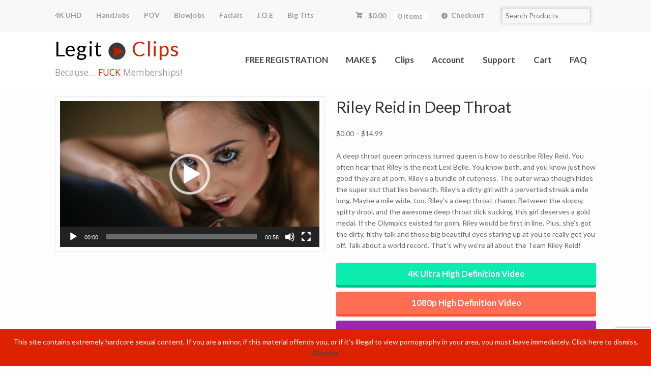

--- FILE ---
content_type: text/html; charset=UTF-8
request_url: https://legitclips.com/clips/riley-reid-in-deep-throat/
body_size: 19655
content:
<!DOCTYPE html>
<html lang="en-US" class=" " data-path="https://legitclips.com/wp-content/themes/legitclips">
<head>

<meta charset="UTF-8" />

<title>Deep Throat Featuring Riley Reid, VOD Porn Clip - LegitClips</title>
<meta http-equiv="Content-Type" content="text/html; charset=UTF-8" />
<link rel="stylesheet" type="text/css" href="https://legitclips.com/wp-content/themes/legitclips/style.css" media="screen" />
<link href='https://fonts.googleapis.com/css?family=Lato:400,400italic,700,700italic,300italic,100italic' rel='stylesheet' type='text/css'>
<link rel="pingback" href="https://legitclips.com/xmlrpc.php" />
<meta name='robots' content='index, follow, max-image-preview:large, max-snippet:-1, max-video-preview:-1' />
	<style>img:is([sizes="auto" i], [sizes^="auto," i]) { contain-intrinsic-size: 3000px 1500px }</style>
	<script>window._wca = window._wca || [];</script>

	<!-- This site is optimized with the Yoast SEO plugin v22.8 - https://yoast.com/wordpress/plugins/seo/ -->
	<meta name="description" content="Riley Reid is the gold medalist when it comes to sucking cock on camera. She knows how to deep throat, and she loves cum. Watch this pretty little slut in this Riley Reid porn clip. This is a full-length video on demand blowjob scene featuring Riley Reid." />
	<link rel="canonical" href="https://legitclips.com/clips/riley-reid-in-deep-throat/" />
	<meta property="og:locale" content="en_US" />
	<meta property="og:type" content="article" />
	<meta property="og:title" content="Deep Throat Featuring Riley Reid, VOD Porn Clip - LegitClips" />
	<meta property="og:description" content="Riley Reid is the gold medalist when it comes to sucking cock on camera. She knows how to deep throat, and she loves cum. Watch this pretty little slut in this Riley Reid porn clip. This is a full-length video on demand blowjob scene featuring Riley Reid." />
	<meta property="og:url" content="https://legitclips.com/clips/riley-reid-in-deep-throat/" />
	<meta property="og:site_name" content="LegitClips" />
	<meta property="article:modified_time" content="2024-05-11T16:49:14+00:00" />
	<meta property="og:image" content="https://legitclips.com/wp-content/uploads/2015/09/featured-product2.jpg" />
	<meta property="og:image:width" content="1000" />
	<meta property="og:image:height" content="1500" />
	<meta property="og:image:type" content="image/jpeg" />
	<meta name="twitter:label1" content="Est. reading time" />
	<meta name="twitter:data1" content="1 minute" />
	<script type="application/ld+json" class="yoast-schema-graph">{"@context":"https://schema.org","@graph":[{"@type":"WebPage","@id":"https://legitclips.com/clips/riley-reid-in-deep-throat/","url":"https://legitclips.com/clips/riley-reid-in-deep-throat/","name":"Deep Throat Featuring Riley Reid, VOD Porn Clip - LegitClips","isPartOf":{"@id":"https://legitclips.com/#website"},"primaryImageOfPage":{"@id":"https://legitclips.com/clips/riley-reid-in-deep-throat/#primaryimage"},"image":{"@id":"https://legitclips.com/clips/riley-reid-in-deep-throat/#primaryimage"},"thumbnailUrl":"https://legitclips.com/wp-content/uploads/2015/09/featured-product2.jpg","datePublished":"2018-06-15T17:00:29+00:00","dateModified":"2024-05-11T16:49:14+00:00","description":"Riley Reid is the gold medalist when it comes to sucking cock on camera. She knows how to deep throat, and she loves cum. Watch this pretty little slut in this Riley Reid porn clip. This is a full-length video on demand blowjob scene featuring Riley Reid.","breadcrumb":{"@id":"https://legitclips.com/clips/riley-reid-in-deep-throat/#breadcrumb"},"inLanguage":"en-US","potentialAction":[{"@type":"ReadAction","target":["https://legitclips.com/clips/riley-reid-in-deep-throat/"]}]},{"@type":"ImageObject","inLanguage":"en-US","@id":"https://legitclips.com/clips/riley-reid-in-deep-throat/#primaryimage","url":"https://legitclips.com/wp-content/uploads/2015/09/featured-product2.jpg","contentUrl":"https://legitclips.com/wp-content/uploads/2015/09/featured-product2.jpg","width":1000,"height":1500,"caption":"Riley Reid in Deep Throat"},{"@type":"BreadcrumbList","@id":"https://legitclips.com/clips/riley-reid-in-deep-throat/#breadcrumb","itemListElement":[{"@type":"ListItem","position":1,"name":"Home","item":"https://legitclips.com/"},{"@type":"ListItem","position":2,"name":"Clips","item":"https://legitclips.com/clips/"},{"@type":"ListItem","position":3,"name":"Riley Reid in Deep Throat"}]},{"@type":"WebSite","@id":"https://legitclips.com/#website","url":"https://legitclips.com/","name":"LegitClips","description":"Because... FUCK Memberships!","publisher":{"@id":"https://legitclips.com/#organization"},"potentialAction":[{"@type":"SearchAction","target":{"@type":"EntryPoint","urlTemplate":"https://legitclips.com/?s={search_term_string}"},"query-input":"required name=search_term_string"}],"inLanguage":"en-US"},{"@type":"Organization","@id":"https://legitclips.com/#organization","name":"LegitClips","url":"https://legitclips.com/","logo":{"@type":"ImageObject","inLanguage":"en-US","@id":"https://legitclips.com/#/schema/logo/image/","url":"https://legitclips.com/wp-content/uploads/2015/04/legitclips-logo.png","contentUrl":"https://legitclips.com/wp-content/uploads/2015/04/legitclips-logo.png","width":500,"height":143,"caption":"LegitClips"},"image":{"@id":"https://legitclips.com/#/schema/logo/image/"}}]}</script>
	<!-- / Yoast SEO plugin. -->


<link rel='dns-prefetch' href='//stats.wp.com' />
<link rel='dns-prefetch' href='//v0.wordpress.com' />
<link rel="alternate" type="application/rss+xml" title="LegitClips &raquo; Feed" href="https://legitclips.com/feed/" />
<link rel="alternate" type="application/rss+xml" title="LegitClips &raquo; Comments Feed" href="https://legitclips.com/comments/feed/" />
<link rel="alternate" type="application/rss+xml" title="LegitClips &raquo; Riley Reid in Deep Throat Comments Feed" href="https://legitclips.com/clips/riley-reid-in-deep-throat/feed/" />
<script type="text/javascript">
/* <![CDATA[ */
window._wpemojiSettings = {"baseUrl":"https:\/\/s.w.org\/images\/core\/emoji\/15.0.3\/72x72\/","ext":".png","svgUrl":"https:\/\/s.w.org\/images\/core\/emoji\/15.0.3\/svg\/","svgExt":".svg","source":{"concatemoji":"https:\/\/legitclips.com\/wp-includes\/js\/wp-emoji-release.min.js?ver=6.7.1"}};
/*! This file is auto-generated */
!function(i,n){var o,s,e;function c(e){try{var t={supportTests:e,timestamp:(new Date).valueOf()};sessionStorage.setItem(o,JSON.stringify(t))}catch(e){}}function p(e,t,n){e.clearRect(0,0,e.canvas.width,e.canvas.height),e.fillText(t,0,0);var t=new Uint32Array(e.getImageData(0,0,e.canvas.width,e.canvas.height).data),r=(e.clearRect(0,0,e.canvas.width,e.canvas.height),e.fillText(n,0,0),new Uint32Array(e.getImageData(0,0,e.canvas.width,e.canvas.height).data));return t.every(function(e,t){return e===r[t]})}function u(e,t,n){switch(t){case"flag":return n(e,"\ud83c\udff3\ufe0f\u200d\u26a7\ufe0f","\ud83c\udff3\ufe0f\u200b\u26a7\ufe0f")?!1:!n(e,"\ud83c\uddfa\ud83c\uddf3","\ud83c\uddfa\u200b\ud83c\uddf3")&&!n(e,"\ud83c\udff4\udb40\udc67\udb40\udc62\udb40\udc65\udb40\udc6e\udb40\udc67\udb40\udc7f","\ud83c\udff4\u200b\udb40\udc67\u200b\udb40\udc62\u200b\udb40\udc65\u200b\udb40\udc6e\u200b\udb40\udc67\u200b\udb40\udc7f");case"emoji":return!n(e,"\ud83d\udc26\u200d\u2b1b","\ud83d\udc26\u200b\u2b1b")}return!1}function f(e,t,n){var r="undefined"!=typeof WorkerGlobalScope&&self instanceof WorkerGlobalScope?new OffscreenCanvas(300,150):i.createElement("canvas"),a=r.getContext("2d",{willReadFrequently:!0}),o=(a.textBaseline="top",a.font="600 32px Arial",{});return e.forEach(function(e){o[e]=t(a,e,n)}),o}function t(e){var t=i.createElement("script");t.src=e,t.defer=!0,i.head.appendChild(t)}"undefined"!=typeof Promise&&(o="wpEmojiSettingsSupports",s=["flag","emoji"],n.supports={everything:!0,everythingExceptFlag:!0},e=new Promise(function(e){i.addEventListener("DOMContentLoaded",e,{once:!0})}),new Promise(function(t){var n=function(){try{var e=JSON.parse(sessionStorage.getItem(o));if("object"==typeof e&&"number"==typeof e.timestamp&&(new Date).valueOf()<e.timestamp+604800&&"object"==typeof e.supportTests)return e.supportTests}catch(e){}return null}();if(!n){if("undefined"!=typeof Worker&&"undefined"!=typeof OffscreenCanvas&&"undefined"!=typeof URL&&URL.createObjectURL&&"undefined"!=typeof Blob)try{var e="postMessage("+f.toString()+"("+[JSON.stringify(s),u.toString(),p.toString()].join(",")+"));",r=new Blob([e],{type:"text/javascript"}),a=new Worker(URL.createObjectURL(r),{name:"wpTestEmojiSupports"});return void(a.onmessage=function(e){c(n=e.data),a.terminate(),t(n)})}catch(e){}c(n=f(s,u,p))}t(n)}).then(function(e){for(var t in e)n.supports[t]=e[t],n.supports.everything=n.supports.everything&&n.supports[t],"flag"!==t&&(n.supports.everythingExceptFlag=n.supports.everythingExceptFlag&&n.supports[t]);n.supports.everythingExceptFlag=n.supports.everythingExceptFlag&&!n.supports.flag,n.DOMReady=!1,n.readyCallback=function(){n.DOMReady=!0}}).then(function(){return e}).then(function(){var e;n.supports.everything||(n.readyCallback(),(e=n.source||{}).concatemoji?t(e.concatemoji):e.wpemoji&&e.twemoji&&(t(e.twemoji),t(e.wpemoji)))}))}((window,document),window._wpemojiSettings);
/* ]]> */
</script>
<link rel='stylesheet' id='woo-layout-css' href='https://legitclips.com/wp-content/themes/mystile/css/layout.css?ver=6.7.1' type='text/css' media='all' />
<style id='wp-emoji-styles-inline-css' type='text/css'>

	img.wp-smiley, img.emoji {
		display: inline !important;
		border: none !important;
		box-shadow: none !important;
		height: 1em !important;
		width: 1em !important;
		margin: 0 0.07em !important;
		vertical-align: -0.1em !important;
		background: none !important;
		padding: 0 !important;
	}
</style>
<link rel='stylesheet' id='wp-block-library-css' href='https://legitclips.com/wp-includes/css/dist/block-library/style.min.css?ver=6.7.1' type='text/css' media='all' />
<style id='wp-block-library-inline-css' type='text/css'>
.has-text-align-justify{text-align:justify;}
</style>
<link rel='stylesheet' id='mediaelement-css' href='https://legitclips.com/wp-includes/js/mediaelement/mediaelementplayer-legacy.min.css?ver=4.2.17' type='text/css' media='all' />
<link rel='stylesheet' id='wp-mediaelement-css' href='https://legitclips.com/wp-includes/js/mediaelement/wp-mediaelement.min.css?ver=6.7.1' type='text/css' media='all' />
<style id='jetpack-sharing-buttons-style-inline-css' type='text/css'>
.jetpack-sharing-buttons__services-list{display:flex;flex-direction:row;flex-wrap:wrap;gap:0;list-style-type:none;margin:5px;padding:0}.jetpack-sharing-buttons__services-list.has-small-icon-size{font-size:12px}.jetpack-sharing-buttons__services-list.has-normal-icon-size{font-size:16px}.jetpack-sharing-buttons__services-list.has-large-icon-size{font-size:24px}.jetpack-sharing-buttons__services-list.has-huge-icon-size{font-size:36px}@media print{.jetpack-sharing-buttons__services-list{display:none!important}}.editor-styles-wrapper .wp-block-jetpack-sharing-buttons{gap:0;padding-inline-start:0}ul.jetpack-sharing-buttons__services-list.has-background{padding:1.25em 2.375em}
</style>
<link rel='stylesheet' id='wc-blocks-vendors-style-css' href='https://legitclips.com/wp-content/plugins/woocommerce/packages/woocommerce-blocks/build/wc-blocks-vendors-style.css?ver=7.2.2' type='text/css' media='all' />
<link rel='stylesheet' id='wc-blocks-style-css' href='https://legitclips.com/wp-content/plugins/woocommerce/packages/woocommerce-blocks/build/wc-blocks-style.css?ver=7.2.2' type='text/css' media='all' />
<style id='classic-theme-styles-inline-css' type='text/css'>
/*! This file is auto-generated */
.wp-block-button__link{color:#fff;background-color:#32373c;border-radius:9999px;box-shadow:none;text-decoration:none;padding:calc(.667em + 2px) calc(1.333em + 2px);font-size:1.125em}.wp-block-file__button{background:#32373c;color:#fff;text-decoration:none}
</style>
<style id='global-styles-inline-css' type='text/css'>
:root{--wp--preset--aspect-ratio--square: 1;--wp--preset--aspect-ratio--4-3: 4/3;--wp--preset--aspect-ratio--3-4: 3/4;--wp--preset--aspect-ratio--3-2: 3/2;--wp--preset--aspect-ratio--2-3: 2/3;--wp--preset--aspect-ratio--16-9: 16/9;--wp--preset--aspect-ratio--9-16: 9/16;--wp--preset--color--black: #000000;--wp--preset--color--cyan-bluish-gray: #abb8c3;--wp--preset--color--white: #ffffff;--wp--preset--color--pale-pink: #f78da7;--wp--preset--color--vivid-red: #cf2e2e;--wp--preset--color--luminous-vivid-orange: #ff6900;--wp--preset--color--luminous-vivid-amber: #fcb900;--wp--preset--color--light-green-cyan: #7bdcb5;--wp--preset--color--vivid-green-cyan: #00d084;--wp--preset--color--pale-cyan-blue: #8ed1fc;--wp--preset--color--vivid-cyan-blue: #0693e3;--wp--preset--color--vivid-purple: #9b51e0;--wp--preset--gradient--vivid-cyan-blue-to-vivid-purple: linear-gradient(135deg,rgba(6,147,227,1) 0%,rgb(155,81,224) 100%);--wp--preset--gradient--light-green-cyan-to-vivid-green-cyan: linear-gradient(135deg,rgb(122,220,180) 0%,rgb(0,208,130) 100%);--wp--preset--gradient--luminous-vivid-amber-to-luminous-vivid-orange: linear-gradient(135deg,rgba(252,185,0,1) 0%,rgba(255,105,0,1) 100%);--wp--preset--gradient--luminous-vivid-orange-to-vivid-red: linear-gradient(135deg,rgba(255,105,0,1) 0%,rgb(207,46,46) 100%);--wp--preset--gradient--very-light-gray-to-cyan-bluish-gray: linear-gradient(135deg,rgb(238,238,238) 0%,rgb(169,184,195) 100%);--wp--preset--gradient--cool-to-warm-spectrum: linear-gradient(135deg,rgb(74,234,220) 0%,rgb(151,120,209) 20%,rgb(207,42,186) 40%,rgb(238,44,130) 60%,rgb(251,105,98) 80%,rgb(254,248,76) 100%);--wp--preset--gradient--blush-light-purple: linear-gradient(135deg,rgb(255,206,236) 0%,rgb(152,150,240) 100%);--wp--preset--gradient--blush-bordeaux: linear-gradient(135deg,rgb(254,205,165) 0%,rgb(254,45,45) 50%,rgb(107,0,62) 100%);--wp--preset--gradient--luminous-dusk: linear-gradient(135deg,rgb(255,203,112) 0%,rgb(199,81,192) 50%,rgb(65,88,208) 100%);--wp--preset--gradient--pale-ocean: linear-gradient(135deg,rgb(255,245,203) 0%,rgb(182,227,212) 50%,rgb(51,167,181) 100%);--wp--preset--gradient--electric-grass: linear-gradient(135deg,rgb(202,248,128) 0%,rgb(113,206,126) 100%);--wp--preset--gradient--midnight: linear-gradient(135deg,rgb(2,3,129) 0%,rgb(40,116,252) 100%);--wp--preset--font-size--small: 13px;--wp--preset--font-size--medium: 20px;--wp--preset--font-size--large: 36px;--wp--preset--font-size--x-large: 42px;--wp--preset--spacing--20: 0.44rem;--wp--preset--spacing--30: 0.67rem;--wp--preset--spacing--40: 1rem;--wp--preset--spacing--50: 1.5rem;--wp--preset--spacing--60: 2.25rem;--wp--preset--spacing--70: 3.38rem;--wp--preset--spacing--80: 5.06rem;--wp--preset--shadow--natural: 6px 6px 9px rgba(0, 0, 0, 0.2);--wp--preset--shadow--deep: 12px 12px 50px rgba(0, 0, 0, 0.4);--wp--preset--shadow--sharp: 6px 6px 0px rgba(0, 0, 0, 0.2);--wp--preset--shadow--outlined: 6px 6px 0px -3px rgba(255, 255, 255, 1), 6px 6px rgba(0, 0, 0, 1);--wp--preset--shadow--crisp: 6px 6px 0px rgba(0, 0, 0, 1);}:where(.is-layout-flex){gap: 0.5em;}:where(.is-layout-grid){gap: 0.5em;}body .is-layout-flex{display: flex;}.is-layout-flex{flex-wrap: wrap;align-items: center;}.is-layout-flex > :is(*, div){margin: 0;}body .is-layout-grid{display: grid;}.is-layout-grid > :is(*, div){margin: 0;}:where(.wp-block-columns.is-layout-flex){gap: 2em;}:where(.wp-block-columns.is-layout-grid){gap: 2em;}:where(.wp-block-post-template.is-layout-flex){gap: 1.25em;}:where(.wp-block-post-template.is-layout-grid){gap: 1.25em;}.has-black-color{color: var(--wp--preset--color--black) !important;}.has-cyan-bluish-gray-color{color: var(--wp--preset--color--cyan-bluish-gray) !important;}.has-white-color{color: var(--wp--preset--color--white) !important;}.has-pale-pink-color{color: var(--wp--preset--color--pale-pink) !important;}.has-vivid-red-color{color: var(--wp--preset--color--vivid-red) !important;}.has-luminous-vivid-orange-color{color: var(--wp--preset--color--luminous-vivid-orange) !important;}.has-luminous-vivid-amber-color{color: var(--wp--preset--color--luminous-vivid-amber) !important;}.has-light-green-cyan-color{color: var(--wp--preset--color--light-green-cyan) !important;}.has-vivid-green-cyan-color{color: var(--wp--preset--color--vivid-green-cyan) !important;}.has-pale-cyan-blue-color{color: var(--wp--preset--color--pale-cyan-blue) !important;}.has-vivid-cyan-blue-color{color: var(--wp--preset--color--vivid-cyan-blue) !important;}.has-vivid-purple-color{color: var(--wp--preset--color--vivid-purple) !important;}.has-black-background-color{background-color: var(--wp--preset--color--black) !important;}.has-cyan-bluish-gray-background-color{background-color: var(--wp--preset--color--cyan-bluish-gray) !important;}.has-white-background-color{background-color: var(--wp--preset--color--white) !important;}.has-pale-pink-background-color{background-color: var(--wp--preset--color--pale-pink) !important;}.has-vivid-red-background-color{background-color: var(--wp--preset--color--vivid-red) !important;}.has-luminous-vivid-orange-background-color{background-color: var(--wp--preset--color--luminous-vivid-orange) !important;}.has-luminous-vivid-amber-background-color{background-color: var(--wp--preset--color--luminous-vivid-amber) !important;}.has-light-green-cyan-background-color{background-color: var(--wp--preset--color--light-green-cyan) !important;}.has-vivid-green-cyan-background-color{background-color: var(--wp--preset--color--vivid-green-cyan) !important;}.has-pale-cyan-blue-background-color{background-color: var(--wp--preset--color--pale-cyan-blue) !important;}.has-vivid-cyan-blue-background-color{background-color: var(--wp--preset--color--vivid-cyan-blue) !important;}.has-vivid-purple-background-color{background-color: var(--wp--preset--color--vivid-purple) !important;}.has-black-border-color{border-color: var(--wp--preset--color--black) !important;}.has-cyan-bluish-gray-border-color{border-color: var(--wp--preset--color--cyan-bluish-gray) !important;}.has-white-border-color{border-color: var(--wp--preset--color--white) !important;}.has-pale-pink-border-color{border-color: var(--wp--preset--color--pale-pink) !important;}.has-vivid-red-border-color{border-color: var(--wp--preset--color--vivid-red) !important;}.has-luminous-vivid-orange-border-color{border-color: var(--wp--preset--color--luminous-vivid-orange) !important;}.has-luminous-vivid-amber-border-color{border-color: var(--wp--preset--color--luminous-vivid-amber) !important;}.has-light-green-cyan-border-color{border-color: var(--wp--preset--color--light-green-cyan) !important;}.has-vivid-green-cyan-border-color{border-color: var(--wp--preset--color--vivid-green-cyan) !important;}.has-pale-cyan-blue-border-color{border-color: var(--wp--preset--color--pale-cyan-blue) !important;}.has-vivid-cyan-blue-border-color{border-color: var(--wp--preset--color--vivid-cyan-blue) !important;}.has-vivid-purple-border-color{border-color: var(--wp--preset--color--vivid-purple) !important;}.has-vivid-cyan-blue-to-vivid-purple-gradient-background{background: var(--wp--preset--gradient--vivid-cyan-blue-to-vivid-purple) !important;}.has-light-green-cyan-to-vivid-green-cyan-gradient-background{background: var(--wp--preset--gradient--light-green-cyan-to-vivid-green-cyan) !important;}.has-luminous-vivid-amber-to-luminous-vivid-orange-gradient-background{background: var(--wp--preset--gradient--luminous-vivid-amber-to-luminous-vivid-orange) !important;}.has-luminous-vivid-orange-to-vivid-red-gradient-background{background: var(--wp--preset--gradient--luminous-vivid-orange-to-vivid-red) !important;}.has-very-light-gray-to-cyan-bluish-gray-gradient-background{background: var(--wp--preset--gradient--very-light-gray-to-cyan-bluish-gray) !important;}.has-cool-to-warm-spectrum-gradient-background{background: var(--wp--preset--gradient--cool-to-warm-spectrum) !important;}.has-blush-light-purple-gradient-background{background: var(--wp--preset--gradient--blush-light-purple) !important;}.has-blush-bordeaux-gradient-background{background: var(--wp--preset--gradient--blush-bordeaux) !important;}.has-luminous-dusk-gradient-background{background: var(--wp--preset--gradient--luminous-dusk) !important;}.has-pale-ocean-gradient-background{background: var(--wp--preset--gradient--pale-ocean) !important;}.has-electric-grass-gradient-background{background: var(--wp--preset--gradient--electric-grass) !important;}.has-midnight-gradient-background{background: var(--wp--preset--gradient--midnight) !important;}.has-small-font-size{font-size: var(--wp--preset--font-size--small) !important;}.has-medium-font-size{font-size: var(--wp--preset--font-size--medium) !important;}.has-large-font-size{font-size: var(--wp--preset--font-size--large) !important;}.has-x-large-font-size{font-size: var(--wp--preset--font-size--x-large) !important;}
:where(.wp-block-post-template.is-layout-flex){gap: 1.25em;}:where(.wp-block-post-template.is-layout-grid){gap: 1.25em;}
:where(.wp-block-columns.is-layout-flex){gap: 2em;}:where(.wp-block-columns.is-layout-grid){gap: 2em;}
:root :where(.wp-block-pullquote){font-size: 1.5em;line-height: 1.6;}
</style>
<link rel='stylesheet' id='contact-form-7-css' href='https://legitclips.com/wp-content/plugins/contact-form-7/includes/css/styles.css?ver=5.9.5' type='text/css' media='all' />
<link rel='stylesheet' id='pisol-ewcl-css' href='https://legitclips.com/wp-content/plugins/export-woocommerce-customer-list/public/css/pisol-ewcl-public.css?ver=2.1.34' type='text/css' media='all' />
<link rel='stylesheet' id='slicewp-style-css' href='https://legitclips.com/wp-content/plugins/slicewp/assets/css/style-front-end.css?ver=1.1.14' type='text/css' media='all' />
<link rel='stylesheet' id='photoswipe-css' href='https://legitclips.com/wp-content/plugins/woocommerce/assets/css/photoswipe/photoswipe.min.css?ver=6.4.1' type='text/css' media='all' />
<link rel='stylesheet' id='photoswipe-default-skin-css' href='https://legitclips.com/wp-content/plugins/woocommerce/assets/css/photoswipe/default-skin/default-skin.min.css?ver=6.4.1' type='text/css' media='all' />
<style id='woocommerce-inline-inline-css' type='text/css'>
.woocommerce form .form-row .required { visibility: visible; }
</style>
<link rel='stylesheet' id='wc-bundle-style-css' href='https://legitclips.com/wp-content/plugins/woocommerce-product-bundles/assets/css/frontend/woocommerce.css?ver=5.10.2' type='text/css' media='all' />
<link rel='stylesheet' id='social-logos-css' href='https://legitclips.com/wp-content/plugins/jetpack/_inc/social-logos/social-logos.min.css?ver=13.4.4' type='text/css' media='all' />
<link rel='stylesheet' id='jetpack_css-css' href='https://legitclips.com/wp-content/plugins/jetpack/css/jetpack.css?ver=13.4.4' type='text/css' media='all' />
<link rel='stylesheet' id='-home-httpd-html-legitclips-com-public-html-wp-content-themes-legitclips-css-custom-css-css' href='https://legitclips.com/wp-content/themes/legitclips/css/custom.css?ver=6.7.1' type='text/css' media='all' />
<link rel='stylesheet' id='-home-httpd-html-legitclips-com-public-html-wp-content-themes-legitclips-css-responsive-css-css' href='https://legitclips.com/wp-content/themes/legitclips/css/responsive.css?ver=6.7.1' type='text/css' media='all' />
<script type="text/javascript" src="https://legitclips.com/wp-includes/js/jquery/jquery.min.js?ver=3.7.1" id="jquery-core-js"></script>
<script type="text/javascript" src="https://legitclips.com/wp-includes/js/jquery/jquery-migrate.min.js?ver=3.4.1" id="jquery-migrate-js"></script>
<script type="text/javascript" src="https://legitclips.com/wp-content/plugins/export-woocommerce-customer-list/public/js/pisol-ewcl-public.js?ver=2.1.34" id="pisol-ewcl-js"></script>
<script type="text/javascript" id="slicewp-script-tracking-js-before">
/* <![CDATA[ */
var slicewp_ajaxurl = "https:\/\/legitclips.com\/wp-admin\/admin-ajax.php";
var slicewp = {"ajaxurl":"https:\/\/legitclips.com\/wp-admin\/admin-ajax.php","cookie_duration":365,"affiliate_credit":"last","affiliate_keyword":"aff","predefined_date_ranges":{"past_7_days":"Past 7 days","past_30_days":"Past 30 days","week_to_date":"Week to date","month_to_date":"Month to date","year_to_date":"Year to date","last_week":"Last week","last_month":"Last month","last_year":"Last year"},"settings":{"active_currency":"USD","currency_symbol_position":"before","currency_thousands_separator":",","currency_decimal_separator":"."}};
/* ]]> */
</script>
<script type="text/javascript" src="https://legitclips.com/wp-content/plugins/slicewp/assets/js/script-trk.js?ver=1.1.14" id="slicewp-script-tracking-js"></script>
<script type="text/javascript" src="https://stats.wp.com/s-202605.js" id="woocommerce-analytics-js" defer="defer" data-wp-strategy="defer"></script>
<script type="text/javascript" src="https://legitclips.com/wp-content/themes/mystile/includes/js/third-party.js?ver=6.7.1" id="third party-js"></script>
<script type="text/javascript" src="https://legitclips.com/wp-content/themes/mystile/includes/js/general.js?ver=6.7.1" id="general-js"></script>
<link rel="https://api.w.org/" href="https://legitclips.com/wp-json/" /><link rel="alternate" title="JSON" type="application/json" href="https://legitclips.com/wp-json/wp/v2/product/1316" /><link rel="EditURI" type="application/rsd+xml" title="RSD" href="https://legitclips.com/xmlrpc.php?rsd" />
<meta name="generator" content="WordPress 6.7.1" />
<meta name="generator" content="WooCommerce 6.4.1" />
<link rel="alternate" title="oEmbed (JSON)" type="application/json+oembed" href="https://legitclips.com/wp-json/oembed/1.0/embed?url=https%3A%2F%2Flegitclips.com%2Fclips%2Friley-reid-in-deep-throat%2F" />
<link rel="alternate" title="oEmbed (XML)" type="text/xml+oembed" href="https://legitclips.com/wp-json/oembed/1.0/embed?url=https%3A%2F%2Flegitclips.com%2Fclips%2Friley-reid-in-deep-throat%2F&#038;format=xml" />
<script>
  var _paq = window._paq = window._paq || [];
  _paq.push(['trackPageView']);
  _paq.push(['enableLinkTracking']);
  (function() {
    var u="//matomo.yppcdn.com/";
    _paq.push(['setTrackerUrl', u+'matomo.php']);
    _paq.push(['setSiteId', '583']);
    var d=document, g=d.createElement('script'), s=d.getElementsByTagName('script')[0];
    g.async=true; g.src=u+'matomo.js'; s.parentNode.insertBefore(g,s);
  })();
</script>
<script async src="https://www.googletagmanager.com/gtag/js?id=UA-1815564-27"></script>
<script>
  window.dataLayer = window.dataLayer || [];
  function gtag(){dataLayer.push(arguments);}
  gtag('js', new Date());

  gtag('config', 'UA-1815564-27');
	
	gtag('config', 'G-JN72J4VJ36');
</script>	<style>img#wpstats{display:none}</style>
		
<!-- Theme version -->
<meta name="generator" content="LegitClips 1.6" />
<meta name="generator" content="Mystile 1.3.19" />
<meta name="generator" content="WooFramework 6.2.8" />

<!-- Always force latest IE rendering engine (even in intranet) & Chrome Frame -->
<meta http-equiv="X-UA-Compatible" content="IE=edge,chrome=1" />

<!--  Mobile viewport scale | Disable user zooming as the layout is optimised -->
<meta name="viewport" content="width=device-width, initial-scale=1, maximum-scale=1">
<!--[if lt IE 9]>
<script src="https://legitclips.com/wp-content/themes/mystile/includes/js/respond-IE.js"></script>
<![endif]-->
	<noscript><style>.woocommerce-product-gallery{ opacity: 1 !important; }</style></noscript>
	<style type="text/css" id="wp-custom-css">#configure-2fa .modal__content > p > img { display: none; }

input[type=password], input[type=url] {
	  padding: .236em .5em;
  border: 1px solid #c2c2c2;
  -webkit-border-radius: 0.125em;
  border-radius: 0.125em;
  -moz-background-clip: padding;
  -webkit-background-clip: padding-box;
  background-clip: padding-box;
  font-size: 1em;
  /* Make inputs the same size as normal text */
  line-height: 1.618em;
  font-family: inherit;
  /* Make inputs use the correct typeface instead of the browser default */
  outline: none;
  margin: 0 .327em;
  background: #f8f8f8;
  -webkit-box-sizing: border-box;
  /* Safari/Chrome, other WebKit */
  -moz-box-sizing: border-box;
  /* Firefox, other Gecko */
  box-sizing: border-box;
  /* Opera/IE 8+ */
  -webkit-appearance: none;
  -webkit-box-shadow: 0 0 0 0.327em rgba(0, 0, 0, 0.03), inset 0 1px 2px #d6d6d6, 0 1px #fff;
  box-shadow: 0 0 0 0.327em rgba(0, 0, 0, 0.03), inset 0 1px 2px #d6d6d6, 0 1px #fff;
}</style>
<!-- Google Webfonts -->
<link href="https://fonts.googleapis.com/css?family=Bree+Serif%3Aregular%7COpen+Sans%3A300%2C300italic%2Cregular%2Citalic%2C600%2C600italic%2C700%2C700italic%2C800%2C800italic%7CSchoolbell%3Aregular" rel="stylesheet" type="text/css" />

<!-- Alt Stylesheet -->
<link href="https://legitclips.com/wp-content/themes/mystile/styles/grey.css" rel="stylesheet" type="text/css" />

<!-- Custom Favicon -->
<link rel="shortcut icon" href="https://legitclips.com/wp-content/themes/legitclips/favicon.ico"/>
<!-- Options Panel Custom CSS -->
<style type="text/css">
#logo img { display:none; } .site-title { display:block !important; }
.site-description { display:block !important; }
</style>


<!-- Woo Shortcodes CSS -->
<link href="https://legitclips.com/wp-content/themes/mystile/functions/css/shortcodes.css" rel="stylesheet" type="text/css" />

<!-- Custom Stylesheet -->
<link href="https://legitclips.com/wp-content/themes/mystile/custom.css" rel="stylesheet" type="text/css" />

</head>

<body class="product-template-default single single-product postid-1316 theme-mystile woocommerce woocommerce-page woocommerce-demo-store woocommerce-no-js chrome alt-style-grey layout-left-content layout-full">

<div id="wrapper">



	<div id="top">
		<nav class="col-full" role="navigation">
						<ul id="top-nav" class="nav fl"><li id="menu-item-4238" class="menu-item menu-item-type-custom menu-item-object-custom menu-item-4238"><a href="/category/4k-uhd-video">4K UHD</a></li>
<li id="menu-item-442" class="menu-item menu-item-type-custom menu-item-object-custom menu-item-442"><a href="/category/manojob/">HandJobs</a></li>
<li id="menu-item-443" class="menu-item menu-item-type-custom menu-item-object-custom menu-item-443"><a href="/category/mr-pov">POV</a></li>
<li id="menu-item-448" class="menu-item menu-item-type-custom menu-item-object-custom menu-item-448"><a href="/category/the-dick-suckers">Blowjobs</a></li>
<li id="menu-item-446" class="menu-item menu-item-type-custom menu-item-object-custom menu-item-446"><a href="/category/facial">Facials</a></li>
<li id="menu-item-445" class="menu-item menu-item-type-custom menu-item-object-custom menu-item-445"><a href="/category/j-o-e">J.O.E</a></li>
<li id="menu-item-447" class="menu-item menu-item-type-custom menu-item-object-custom menu-item-447"><a href="/category/big-tits">Big Tits</a></li>
</ul>						<ul class="nav wc-nav">	<li class="cart">
	<a href="https://legitclips.com/cart/" title="View your shopping cart" class="cart-parent">
		<span>
	<span class="woocommerce-Price-amount amount"><bdi><span class="woocommerce-Price-currencySymbol">&#36;</span>0.00</bdi></span><span class="contents">0 items</span>	</span>
	</a>
	</li>
	<li class="checkout"><a href="https://legitclips.com/checkout/">Checkout</a></li><li class="search"><form role="search" method="get" id="searchform" action="https://legitclips.com/" >
    <label class="screen-reader-text" for="s">Search Products:</label>
    <input type="search" results=5 autosave="https://legitclips.com/" class="input-text" placeholder="Search Products" value="" name="s" id="s" />
    <input type="submit" class="button" id="searchsubmit" value="Search" />
    <input type="hidden" name="post_type" value="product" />
    </form></li></ul>		</nav>
	</div><!-- /#top -->



    
    <header class="header-container">
		<div id="header" class="col-full">
			<div class="logo">
				<p class="site-title"><a href="https://legitclips.com/" rel="home">
					<span class="left">Legit</span>
					<img src="https://legitclips.com/wp-content/uploads/2015/04/legitclips-small-icon.png" alt="&gt;" />
					<span class="right">Clips</a>
				</p>
				<p class="site-description">Because&hellip; <span>FUCK</span> Memberships!</p>
			</div>
			<span class="nav-toggle"><a href="#navigation"><mark class="websymbols">&#178;</mark> <span>Navigation</span></a></span>

	        
			<nav id="navigation" class="col-full" role="navigation">

				<ul id="main-nav" class="nav fr"><li id="menu-item-4254" class="menu-item menu-item-type-post_type menu-item-object-page menu-item-4254"><a href="https://legitclips.com/account/">FREE REGISTRATION</a></li>
<li id="menu-item-4775" class="menu-item menu-item-type-post_type menu-item-object-page menu-item-4775"><a href="https://legitclips.com/affiliate-registration/" title="Make Money as an Affiliate">MAKE $</a></li>
<li id="menu-item-319" class="menu-item menu-item-type-post_type menu-item-object-page current_page_parent menu-item-319"><a href="https://legitclips.com/clips/">Clips</a></li>
<li id="menu-item-51" class="menu-item menu-item-type-post_type menu-item-object-page menu-item-51"><a href="https://legitclips.com/account/">Account</a></li>
<li id="menu-item-325" class="menu-item menu-item-type-post_type menu-item-object-page menu-item-325"><a href="https://legitclips.com/support/">Support</a></li>
<li id="menu-item-53" class="menu-item menu-item-type-post_type menu-item-object-page menu-item-53"><a href="https://legitclips.com/cart/">Cart</a></li>
<li id="menu-item-585" class="menu-item menu-item-type-post_type menu-item-object-page menu-item-585"><a href="https://legitclips.com/frequently-asked-questions/">FAQ</a></li>
</ul>
			</nav><!-- /#navigation -->

			
		</div><!-- /#header -->
	</header>

	
			<!-- #content Starts -->
			    <div id="content" class="col-full">

	        <!-- #main Starts -->
	        	        <div id="main" class="col-left">

	    
					
			<div class="woocommerce-notices-wrapper"></div><div id="product-1316" class="product type-product post-1316 status-publish first instock product_cat-1080p-video product_cat-720p-video product_cat-brunette product_cat-facial product_cat-j-o-e product_cat-mobile-video product_cat-natural-tits product_cat-oral product_cat-petite product_cat-shaved product_cat-small-tits product_cat-tattoos product_cat-the-dick-suckers product_tag-1080p product_tag-720p product_tag-facial product_tag-j-o-e product_tag-mobile product_tag-oral product_tag-petite product_tag-riley-reid product_tag-shaved product_tag-small-tits product_tag-tattoos has-post-thumbnail sold-individually shipping-taxable purchasable product-type-variable">

		<div class="videos">
<video class="wp-video-shortcode" id="video-1316-1" width="692" height="389" poster="https://legitclips.com/wp-content/uploads/2015/09/featured-poster2.jpg" preload="metadata" controls="controls"><source type="video/mp4" src="https://legitclips.com/wp-content/uploads/2015/09/rdt.mp4?_=1" /><a href="https://legitclips.com/wp-content/uploads/2015/09/rdt.mp4">https://legitclips.com/wp-content/uploads/2015/09/rdt.mp4</a></video>	</div>
<noscript>
		<div class="woocommerce-product-gallery woocommerce-product-gallery--with-images woocommerce-product-gallery--columns-4 images" data-columns="4" style="opacity: 0; transition: opacity .25s ease-in-out;">
		<figure class="woocommerce-product-gallery__wrapper">
			<div data-thumb="https://legitclips.com/wp-content/uploads/2015/09/featured-product2-100x100.jpg" data-thumb-alt="Riley Reid in Deep Throat" class="woocommerce-product-gallery__image"><a href="https://legitclips.com/wp-content/uploads/2015/09/featured-product2.jpg"><img width="461" height="692" src="https://legitclips.com/wp-content/uploads/2015/09/featured-product2-461x692.jpg" class="wp-post-image" alt="Riley Reid in Deep Throat" title="Riley Reid in Deep Throat" data-caption="" data-src="https://legitclips.com/wp-content/uploads/2015/09/featured-product2.jpg" data-large_image="https://legitclips.com/wp-content/uploads/2015/09/featured-product2.jpg" data-large_image_width="1000" data-large_image_height="1500" decoding="async" fetchpriority="high" srcset="https://legitclips.com/wp-content/uploads/2015/09/featured-product2-461x692.jpg 461w, https://legitclips.com/wp-content/uploads/2015/09/featured-product2-768x1152.jpg 768w, https://legitclips.com/wp-content/uploads/2015/09/featured-product2-200x300.jpg 200w, https://legitclips.com/wp-content/uploads/2015/09/featured-product2-683x1024.jpg 683w, https://legitclips.com/wp-content/uploads/2015/09/featured-product2.jpg 1000w" sizes="(max-width: 461px) 100vw, 461px" /></a></div>		</figure>
	</div>
</noscript>
	<div class="summary entry-summary">
		<h1 class="product_title entry-title">Riley Reid in Deep Throat</h1><p class="price"><span class="woocommerce-Price-amount amount"><bdi><span class="woocommerce-Price-currencySymbol">&#36;</span>0.00</bdi></span> &ndash; <span class="woocommerce-Price-amount amount"><bdi><span class="woocommerce-Price-currencySymbol">&#36;</span>14.99</bdi></span></p>
<div class="woocommerce-product-details__short-description">
	<p>A deep throat queen princess turned queen is how to describe Riley Reid. You often hear that Riley is the next Lexi Belle. You know both, and you know just how good they are at porn. Riley&#8217;s a bundle of cuteness. The outer wrap though hides the super slut that lies beneath. Riley&#8217;s a dirty girl with a perverted streak a mile long. Maybe a mile wide, too. Riley&#8217;s a deep throat champ. Between the sloppy, spitty drool, and the awesome deep throat dick sucking, this girl deserves a gold medal. If the Olympics existed for porn, Riley would be first in line. Plus, she&#8217;s got the dirty, filthy talk and those big beautiful eyes staring up at you to really get you off. Talk about a world record. That&#8217;s why we&#8217;re all about the Team Riley Reid!</p>
</div>

<form class="variations_form cart" action="https://legitclips.com/clips/riley-reid-in-deep-throat/" method="post" enctype='multipart/form-data' data-product_id="1316" data-product_variations="[{&quot;attributes&quot;:{&quot;attribute_pa_downloadable-files&quot;:&quot;bts-video&quot;},&quot;availability_html&quot;:&quot;&quot;,&quot;backorders_allowed&quot;:false,&quot;dimensions&quot;:{&quot;length&quot;:&quot;&quot;,&quot;width&quot;:&quot;&quot;,&quot;height&quot;:&quot;&quot;},&quot;dimensions_html&quot;:&quot;N\/A&quot;,&quot;display_price&quot;:0,&quot;display_regular_price&quot;:0,&quot;image&quot;:{&quot;title&quot;:&quot;Riley Reid in Deep Throat&quot;,&quot;caption&quot;:&quot;&quot;,&quot;url&quot;:&quot;https:\/\/legitclips.com\/wp-content\/uploads\/2015\/09\/featured-product2.jpg&quot;,&quot;alt&quot;:&quot;Riley Reid in Deep Throat&quot;,&quot;src&quot;:&quot;https:\/\/legitclips.com\/wp-content\/uploads\/2015\/09\/featured-product2-461x692.jpg&quot;,&quot;srcset&quot;:&quot;https:\/\/legitclips.com\/wp-content\/uploads\/2015\/09\/featured-product2-461x692.jpg 461w, https:\/\/legitclips.com\/wp-content\/uploads\/2015\/09\/featured-product2-768x1152.jpg 768w, https:\/\/legitclips.com\/wp-content\/uploads\/2015\/09\/featured-product2-200x300.jpg 200w, https:\/\/legitclips.com\/wp-content\/uploads\/2015\/09\/featured-product2-683x1024.jpg 683w, https:\/\/legitclips.com\/wp-content\/uploads\/2015\/09\/featured-product2.jpg 1000w&quot;,&quot;sizes&quot;:&quot;(max-width: 461px) 100vw, 461px&quot;,&quot;full_src&quot;:&quot;https:\/\/legitclips.com\/wp-content\/uploads\/2015\/09\/featured-product2.jpg&quot;,&quot;full_src_w&quot;:1000,&quot;full_src_h&quot;:1500,&quot;gallery_thumbnail_src&quot;:&quot;https:\/\/legitclips.com\/wp-content\/uploads\/2015\/09\/featured-product2-100x100.jpg&quot;,&quot;gallery_thumbnail_src_w&quot;:100,&quot;gallery_thumbnail_src_h&quot;:100,&quot;thumb_src&quot;:&quot;https:\/\/legitclips.com\/wp-content\/uploads\/2015\/09\/featured-product2-303x366.jpg&quot;,&quot;thumb_src_w&quot;:303,&quot;thumb_src_h&quot;:366,&quot;src_w&quot;:461,&quot;src_h&quot;:692},&quot;image_id&quot;:1321,&quot;is_downloadable&quot;:true,&quot;is_in_stock&quot;:true,&quot;is_purchasable&quot;:true,&quot;is_sold_individually&quot;:&quot;yes&quot;,&quot;is_virtual&quot;:true,&quot;max_qty&quot;:1,&quot;min_qty&quot;:1,&quot;price_html&quot;:&quot;&lt;span class=\&quot;price\&quot;&gt;&lt;span class=\&quot;woocommerce-Price-amount amount\&quot;&gt;&lt;bdi&gt;&lt;span class=\&quot;woocommerce-Price-currencySymbol\&quot;&gt;&amp;#36;&lt;\/span&gt;0.00&lt;\/bdi&gt;&lt;\/span&gt;&lt;\/span&gt;&quot;,&quot;sku&quot;:&quot;000084&quot;,&quot;variation_description&quot;:&quot;&quot;,&quot;variation_id&quot;:6480,&quot;variation_is_active&quot;:true,&quot;variation_is_visible&quot;:true,&quot;weight&quot;:&quot;&quot;,&quot;weight_html&quot;:&quot;N\/A&quot;},{&quot;attributes&quot;:{&quot;attribute_pa_downloadable-files&quot;:&quot;mobile-video&quot;},&quot;availability_html&quot;:&quot;&quot;,&quot;backorders_allowed&quot;:false,&quot;dimensions&quot;:{&quot;length&quot;:&quot;&quot;,&quot;width&quot;:&quot;&quot;,&quot;height&quot;:&quot;&quot;},&quot;dimensions_html&quot;:&quot;N\/A&quot;,&quot;display_price&quot;:4.99,&quot;display_regular_price&quot;:4.99,&quot;image&quot;:{&quot;title&quot;:&quot;Riley Reid in Deep Throat&quot;,&quot;caption&quot;:&quot;&quot;,&quot;url&quot;:&quot;https:\/\/legitclips.com\/wp-content\/uploads\/2015\/09\/featured-product2.jpg&quot;,&quot;alt&quot;:&quot;Riley Reid in Deep Throat&quot;,&quot;src&quot;:&quot;https:\/\/legitclips.com\/wp-content\/uploads\/2015\/09\/featured-product2-461x692.jpg&quot;,&quot;srcset&quot;:&quot;https:\/\/legitclips.com\/wp-content\/uploads\/2015\/09\/featured-product2-461x692.jpg 461w, https:\/\/legitclips.com\/wp-content\/uploads\/2015\/09\/featured-product2-768x1152.jpg 768w, https:\/\/legitclips.com\/wp-content\/uploads\/2015\/09\/featured-product2-200x300.jpg 200w, https:\/\/legitclips.com\/wp-content\/uploads\/2015\/09\/featured-product2-683x1024.jpg 683w, https:\/\/legitclips.com\/wp-content\/uploads\/2015\/09\/featured-product2.jpg 1000w&quot;,&quot;sizes&quot;:&quot;(max-width: 461px) 100vw, 461px&quot;,&quot;full_src&quot;:&quot;https:\/\/legitclips.com\/wp-content\/uploads\/2015\/09\/featured-product2.jpg&quot;,&quot;full_src_w&quot;:1000,&quot;full_src_h&quot;:1500,&quot;gallery_thumbnail_src&quot;:&quot;https:\/\/legitclips.com\/wp-content\/uploads\/2015\/09\/featured-product2-100x100.jpg&quot;,&quot;gallery_thumbnail_src_w&quot;:100,&quot;gallery_thumbnail_src_h&quot;:100,&quot;thumb_src&quot;:&quot;https:\/\/legitclips.com\/wp-content\/uploads\/2015\/09\/featured-product2-303x366.jpg&quot;,&quot;thumb_src_w&quot;:303,&quot;thumb_src_h&quot;:366,&quot;src_w&quot;:461,&quot;src_h&quot;:692},&quot;image_id&quot;:1321,&quot;is_downloadable&quot;:true,&quot;is_in_stock&quot;:true,&quot;is_purchasable&quot;:true,&quot;is_sold_individually&quot;:&quot;yes&quot;,&quot;is_virtual&quot;:true,&quot;max_qty&quot;:1,&quot;min_qty&quot;:1,&quot;price_html&quot;:&quot;&lt;span class=\&quot;price\&quot;&gt;&lt;span class=\&quot;woocommerce-Price-amount amount\&quot;&gt;&lt;bdi&gt;&lt;span class=\&quot;woocommerce-Price-currencySymbol\&quot;&gt;&amp;#36;&lt;\/span&gt;4.99&lt;\/bdi&gt;&lt;\/span&gt;&lt;\/span&gt;&quot;,&quot;sku&quot;:&quot;000084&quot;,&quot;variation_description&quot;:&quot;&quot;,&quot;variation_id&quot;:1320,&quot;variation_is_active&quot;:true,&quot;variation_is_visible&quot;:true,&quot;weight&quot;:&quot;&quot;,&quot;weight_html&quot;:&quot;N\/A&quot;},{&quot;attributes&quot;:{&quot;attribute_pa_downloadable-files&quot;:&quot;1080p-high-definition-video&quot;},&quot;availability_html&quot;:&quot;&quot;,&quot;backorders_allowed&quot;:false,&quot;dimensions&quot;:{&quot;length&quot;:&quot;&quot;,&quot;width&quot;:&quot;&quot;,&quot;height&quot;:&quot;&quot;},&quot;dimensions_html&quot;:&quot;N\/A&quot;,&quot;display_price&quot;:9.99,&quot;display_regular_price&quot;:9.99,&quot;image&quot;:{&quot;title&quot;:&quot;Riley Reid in Deep Throat&quot;,&quot;caption&quot;:&quot;&quot;,&quot;url&quot;:&quot;https:\/\/legitclips.com\/wp-content\/uploads\/2015\/09\/featured-product2.jpg&quot;,&quot;alt&quot;:&quot;Riley Reid in Deep Throat&quot;,&quot;src&quot;:&quot;https:\/\/legitclips.com\/wp-content\/uploads\/2015\/09\/featured-product2-461x692.jpg&quot;,&quot;srcset&quot;:&quot;https:\/\/legitclips.com\/wp-content\/uploads\/2015\/09\/featured-product2-461x692.jpg 461w, https:\/\/legitclips.com\/wp-content\/uploads\/2015\/09\/featured-product2-768x1152.jpg 768w, https:\/\/legitclips.com\/wp-content\/uploads\/2015\/09\/featured-product2-200x300.jpg 200w, https:\/\/legitclips.com\/wp-content\/uploads\/2015\/09\/featured-product2-683x1024.jpg 683w, https:\/\/legitclips.com\/wp-content\/uploads\/2015\/09\/featured-product2.jpg 1000w&quot;,&quot;sizes&quot;:&quot;(max-width: 461px) 100vw, 461px&quot;,&quot;full_src&quot;:&quot;https:\/\/legitclips.com\/wp-content\/uploads\/2015\/09\/featured-product2.jpg&quot;,&quot;full_src_w&quot;:1000,&quot;full_src_h&quot;:1500,&quot;gallery_thumbnail_src&quot;:&quot;https:\/\/legitclips.com\/wp-content\/uploads\/2015\/09\/featured-product2-100x100.jpg&quot;,&quot;gallery_thumbnail_src_w&quot;:100,&quot;gallery_thumbnail_src_h&quot;:100,&quot;thumb_src&quot;:&quot;https:\/\/legitclips.com\/wp-content\/uploads\/2015\/09\/featured-product2-303x366.jpg&quot;,&quot;thumb_src_w&quot;:303,&quot;thumb_src_h&quot;:366,&quot;src_w&quot;:461,&quot;src_h&quot;:692},&quot;image_id&quot;:1321,&quot;is_downloadable&quot;:true,&quot;is_in_stock&quot;:true,&quot;is_purchasable&quot;:true,&quot;is_sold_individually&quot;:&quot;yes&quot;,&quot;is_virtual&quot;:true,&quot;max_qty&quot;:1,&quot;min_qty&quot;:1,&quot;price_html&quot;:&quot;&lt;span class=\&quot;price\&quot;&gt;&lt;span class=\&quot;woocommerce-Price-amount amount\&quot;&gt;&lt;bdi&gt;&lt;span class=\&quot;woocommerce-Price-currencySymbol\&quot;&gt;&amp;#36;&lt;\/span&gt;9.99&lt;\/bdi&gt;&lt;\/span&gt;&lt;\/span&gt;&quot;,&quot;sku&quot;:&quot;000084&quot;,&quot;variation_description&quot;:&quot;&quot;,&quot;variation_id&quot;:1318,&quot;variation_is_active&quot;:true,&quot;variation_is_visible&quot;:true,&quot;weight&quot;:&quot;&quot;,&quot;weight_html&quot;:&quot;N\/A&quot;},{&quot;attributes&quot;:{&quot;attribute_pa_downloadable-files&quot;:&quot;4k-ultra-high-definition-video&quot;},&quot;availability_html&quot;:&quot;&quot;,&quot;backorders_allowed&quot;:false,&quot;dimensions&quot;:{&quot;length&quot;:&quot;&quot;,&quot;width&quot;:&quot;&quot;,&quot;height&quot;:&quot;&quot;},&quot;dimensions_html&quot;:&quot;N\/A&quot;,&quot;display_price&quot;:13.99,&quot;display_regular_price&quot;:13.99,&quot;image&quot;:{&quot;title&quot;:&quot;Riley Reid in Deep Throat&quot;,&quot;caption&quot;:&quot;&quot;,&quot;url&quot;:&quot;https:\/\/legitclips.com\/wp-content\/uploads\/2015\/09\/featured-product2.jpg&quot;,&quot;alt&quot;:&quot;Riley Reid in Deep Throat&quot;,&quot;src&quot;:&quot;https:\/\/legitclips.com\/wp-content\/uploads\/2015\/09\/featured-product2-461x692.jpg&quot;,&quot;srcset&quot;:&quot;https:\/\/legitclips.com\/wp-content\/uploads\/2015\/09\/featured-product2-461x692.jpg 461w, https:\/\/legitclips.com\/wp-content\/uploads\/2015\/09\/featured-product2-768x1152.jpg 768w, https:\/\/legitclips.com\/wp-content\/uploads\/2015\/09\/featured-product2-200x300.jpg 200w, https:\/\/legitclips.com\/wp-content\/uploads\/2015\/09\/featured-product2-683x1024.jpg 683w, https:\/\/legitclips.com\/wp-content\/uploads\/2015\/09\/featured-product2.jpg 1000w&quot;,&quot;sizes&quot;:&quot;(max-width: 461px) 100vw, 461px&quot;,&quot;full_src&quot;:&quot;https:\/\/legitclips.com\/wp-content\/uploads\/2015\/09\/featured-product2.jpg&quot;,&quot;full_src_w&quot;:1000,&quot;full_src_h&quot;:1500,&quot;gallery_thumbnail_src&quot;:&quot;https:\/\/legitclips.com\/wp-content\/uploads\/2015\/09\/featured-product2-100x100.jpg&quot;,&quot;gallery_thumbnail_src_w&quot;:100,&quot;gallery_thumbnail_src_h&quot;:100,&quot;thumb_src&quot;:&quot;https:\/\/legitclips.com\/wp-content\/uploads\/2015\/09\/featured-product2-303x366.jpg&quot;,&quot;thumb_src_w&quot;:303,&quot;thumb_src_h&quot;:366,&quot;src_w&quot;:461,&quot;src_h&quot;:692},&quot;image_id&quot;:1321,&quot;is_downloadable&quot;:true,&quot;is_in_stock&quot;:true,&quot;is_purchasable&quot;:true,&quot;is_sold_individually&quot;:&quot;yes&quot;,&quot;is_virtual&quot;:true,&quot;max_qty&quot;:1,&quot;min_qty&quot;:1,&quot;price_html&quot;:&quot;&lt;span class=\&quot;price\&quot;&gt;&lt;span class=\&quot;woocommerce-Price-amount amount\&quot;&gt;&lt;bdi&gt;&lt;span class=\&quot;woocommerce-Price-currencySymbol\&quot;&gt;&amp;#36;&lt;\/span&gt;13.99&lt;\/bdi&gt;&lt;\/span&gt;&lt;\/span&gt;&quot;,&quot;sku&quot;:&quot;000084&quot;,&quot;variation_description&quot;:&quot;&quot;,&quot;variation_id&quot;:6479,&quot;variation_is_active&quot;:true,&quot;variation_is_visible&quot;:true,&quot;weight&quot;:&quot;&quot;,&quot;weight_html&quot;:&quot;N\/A&quot;},{&quot;attributes&quot;:{&quot;attribute_pa_downloadable-files&quot;:&quot;the-complete-set&quot;},&quot;availability_html&quot;:&quot;&quot;,&quot;backorders_allowed&quot;:false,&quot;dimensions&quot;:{&quot;length&quot;:&quot;&quot;,&quot;width&quot;:&quot;&quot;,&quot;height&quot;:&quot;&quot;},&quot;dimensions_html&quot;:&quot;N\/A&quot;,&quot;display_price&quot;:14.99,&quot;display_regular_price&quot;:14.99,&quot;image&quot;:{&quot;title&quot;:&quot;Riley Reid in Deep Throat&quot;,&quot;caption&quot;:&quot;&quot;,&quot;url&quot;:&quot;https:\/\/legitclips.com\/wp-content\/uploads\/2015\/09\/featured-product2.jpg&quot;,&quot;alt&quot;:&quot;Riley Reid in Deep Throat&quot;,&quot;src&quot;:&quot;https:\/\/legitclips.com\/wp-content\/uploads\/2015\/09\/featured-product2-461x692.jpg&quot;,&quot;srcset&quot;:&quot;https:\/\/legitclips.com\/wp-content\/uploads\/2015\/09\/featured-product2-461x692.jpg 461w, https:\/\/legitclips.com\/wp-content\/uploads\/2015\/09\/featured-product2-768x1152.jpg 768w, https:\/\/legitclips.com\/wp-content\/uploads\/2015\/09\/featured-product2-200x300.jpg 200w, https:\/\/legitclips.com\/wp-content\/uploads\/2015\/09\/featured-product2-683x1024.jpg 683w, https:\/\/legitclips.com\/wp-content\/uploads\/2015\/09\/featured-product2.jpg 1000w&quot;,&quot;sizes&quot;:&quot;(max-width: 461px) 100vw, 461px&quot;,&quot;full_src&quot;:&quot;https:\/\/legitclips.com\/wp-content\/uploads\/2015\/09\/featured-product2.jpg&quot;,&quot;full_src_w&quot;:1000,&quot;full_src_h&quot;:1500,&quot;gallery_thumbnail_src&quot;:&quot;https:\/\/legitclips.com\/wp-content\/uploads\/2015\/09\/featured-product2-100x100.jpg&quot;,&quot;gallery_thumbnail_src_w&quot;:100,&quot;gallery_thumbnail_src_h&quot;:100,&quot;thumb_src&quot;:&quot;https:\/\/legitclips.com\/wp-content\/uploads\/2015\/09\/featured-product2-303x366.jpg&quot;,&quot;thumb_src_w&quot;:303,&quot;thumb_src_h&quot;:366,&quot;src_w&quot;:461,&quot;src_h&quot;:692},&quot;image_id&quot;:1321,&quot;is_downloadable&quot;:true,&quot;is_in_stock&quot;:true,&quot;is_purchasable&quot;:true,&quot;is_sold_individually&quot;:&quot;yes&quot;,&quot;is_virtual&quot;:true,&quot;max_qty&quot;:1,&quot;min_qty&quot;:1,&quot;price_html&quot;:&quot;&lt;span class=\&quot;price\&quot;&gt;&lt;span class=\&quot;woocommerce-Price-amount amount\&quot;&gt;&lt;bdi&gt;&lt;span class=\&quot;woocommerce-Price-currencySymbol\&quot;&gt;&amp;#36;&lt;\/span&gt;14.99&lt;\/bdi&gt;&lt;\/span&gt;&lt;\/span&gt;&quot;,&quot;sku&quot;:&quot;000084&quot;,&quot;variation_description&quot;:&quot;&quot;,&quot;variation_id&quot;:1319,&quot;variation_is_active&quot;:true,&quot;variation_is_visible&quot;:true,&quot;weight&quot;:&quot;&quot;,&quot;weight_html&quot;:&quot;N\/A&quot;}]">
	
			<table class="variations" cellspacing="0">
			<tbody>
									<tr>
						<th class="label"><label for="pa_downloadable-files">Downloadable Files</label></th>
						<td class="value">
							<select id="pa_downloadable-files" class="" name="attribute_pa_downloadable-files" data-attribute_name="attribute_pa_downloadable-files" data-show_option_none="yes"><option value="">Choose an option</option><option value="4k-ultra-high-definition-video" >4K Ultra High Definition Video</option><option value="1080p-high-definition-video" >1080p High Definition Video</option><option value="bts-video" >BTS Video</option><option value="mobile-video" >Mobile Video</option><option value="the-complete-set" >The Complete Set (Includes All Files)</option></select><a class="reset_variations" href="#">Clear</a>						</td>
					</tr>
							</tbody>
		</table>
		
		<div class="single_variation_wrap">
			<div class="woocommerce-variation single_variation"></div><div class="woocommerce-variation-add-to-cart variations_button">
	
		<div class="quantity hidden">
		<input type="hidden" id="quantity_69772c2fe37af" class="qty" name="quantity" value="1" />
	</div>
	
	<button type="submit" class="single_add_to_cart_button button alt">Add to cart</button>

	
	<input type="hidden" name="add-to-cart" value="1316" />
	<input type="hidden" name="product_id" value="1316" />
	<input type="hidden" name="variation_id" class="variation_id" value="0" />
</div>
		</div>
	
	</form>

<div class="product_meta">

	
	
		<span class="sku_wrapper">SKU: <span class="sku">000084</span></span>

	
	<span class="posted_in">Categories: <a href="https://legitclips.com/category/1080p-video/" rel="tag">1080p Video</a>, <a href="https://legitclips.com/category/720p-video/" rel="tag">720p Video</a>, <a href="https://legitclips.com/category/brunette/" rel="tag">Brunette</a>, <a href="https://legitclips.com/category/facial/" rel="tag">Facial</a>, <a href="https://legitclips.com/category/j-o-e/" rel="tag">J.O.E.</a>, <a href="https://legitclips.com/category/mobile-video/" rel="tag">Mobile Video</a>, <a href="https://legitclips.com/category/natural-tits/" rel="tag">Natural Tits</a>, <a href="https://legitclips.com/category/oral/" rel="tag">Oral</a>, <a href="https://legitclips.com/category/petite/" rel="tag">Petite</a>, <a href="https://legitclips.com/category/shaved/" rel="tag">Shaved</a>, <a href="https://legitclips.com/category/small-tits/" rel="tag">Small Tits</a>, <a href="https://legitclips.com/category/tattoos/" rel="tag">Tattoos</a>, <a href="https://legitclips.com/category/the-dick-suckers/" rel="tag">The Dick Suckers</a></span>
	<span class="tagged_as">Tags: <a href="https://legitclips.com/tag/1080p/" rel="tag">1080p</a>, <a href="https://legitclips.com/tag/720p/" rel="tag">720p</a>, <a href="https://legitclips.com/tag/facial/" rel="tag">Facial</a>, <a href="https://legitclips.com/tag/j-o-e/" rel="tag">J.O.E.</a>, <a href="https://legitclips.com/tag/mobile/" rel="tag">Mobile</a>, <a href="https://legitclips.com/tag/oral/" rel="tag">Oral</a>, <a href="https://legitclips.com/tag/petite/" rel="tag">Petite</a>, <a href="https://legitclips.com/tag/riley-reid/" rel="tag">Riley Reid</a>, <a href="https://legitclips.com/tag/shaved/" rel="tag">Shaved</a>, <a href="https://legitclips.com/tag/small-tits/" rel="tag">Small Tits</a>, <a href="https://legitclips.com/tag/tattoos/" rel="tag">Tattoos</a></span>
	
</div>
<div class="sharedaddy sd-sharing-enabled"><div class="robots-nocontent sd-block sd-social sd-social-icon-text sd-sharing"><h3 class="sd-title">Share this:</h3><div class="sd-content"><ul><li class="share-twitter"><a rel="nofollow noopener noreferrer" data-shared="sharing-twitter-1316" class="share-twitter sd-button share-icon" href="https://legitclips.com/clips/riley-reid-in-deep-throat/?share=twitter" target="_blank" title="Click to share on Twitter" ><span>Twitter</span></a></li><li class="share-reddit"><a rel="nofollow noopener noreferrer" data-shared="" class="share-reddit sd-button share-icon" href="https://legitclips.com/clips/riley-reid-in-deep-throat/?share=reddit" target="_blank" title="Click to share on Reddit" ><span>Reddit</span></a></li><li class="share-tumblr"><a rel="nofollow noopener noreferrer" data-shared="" class="share-tumblr sd-button share-icon" href="https://legitclips.com/clips/riley-reid-in-deep-throat/?share=tumblr" target="_blank" title="Click to share on Tumblr" ><span>Tumblr</span></a></li><li class="share-telegram"><a rel="nofollow noopener noreferrer" data-shared="" class="share-telegram sd-button share-icon" href="https://legitclips.com/clips/riley-reid-in-deep-throat/?share=telegram" target="_blank" title="Click to share on Telegram" ><span>Telegram</span></a></li><li class="share-mastodon"><a rel="nofollow noopener noreferrer" data-shared="sharing-mastodon-1316" class="share-mastodon sd-button share-icon" href="https://legitclips.com/clips/riley-reid-in-deep-throat/?share=mastodon" target="_blank" title="Click to share on Mastodon" ><span>Mastodon</span></a></li><li class="share-end"></li></ul></div></div></div>	</div>

	
	<div class="woocommerce-tabs wc-tabs-wrapper">
		<ul class="tabs wc-tabs" role="tablist">
							<li class="description_tab" id="tab-title-description" role="tab" aria-controls="tab-description">
					<a href="#tab-description">
						Description					</a>
				</li>
							<li class="additional_information_tab" id="tab-title-additional_information" role="tab" aria-controls="tab-additional_information">
					<a href="#tab-additional_information">
						Additional information					</a>
				</li>
							<li class="reviews_tab" id="tab-title-reviews" role="tab" aria-controls="tab-reviews">
					<a href="#tab-reviews">
						Reviews (0)					</a>
				</li>
					</ul>
					<div class="woocommerce-Tabs-panel woocommerce-Tabs-panel--description panel entry-content wc-tab" id="tab-description" role="tabpanel" aria-labelledby="tab-title-description">
				
  <h2>Product Description</h2>
	<div class="left-desc-tab">
<p><a href="https://legitclips.com/clips/riley-reid-in-team-riley-reid/" target="_blank" rel="noopener noreferrer">Team Riley Reid</a> for life! She&#8217;s absolutely the best, and today you&#8217;re going to watch her in <em>Deep Throat</em>. Look: we both know that Riley Reid loves giving head. She loves cock. She absolutely loves cum. And she&#8217;s such a slut, that she can <a href="/category/the-dick-suckers" target="_blank" rel="noopener noreferrer">swallow cock down her tight little throat</a> and really milk it for every last drop. Today, she&#8217;s going to get down on her knees, give you that sweet, sweet <a href="/category/j-o-e" target="_blank" rel="noopener noreferrer">J.O.E.</a>, deep throat some cock, and then take a <a href="/category/facial" target="_blank" rel="noopener noreferrer">hot messy load of cum all over her face</a>. Don&#8217;t worry, she&#8217;s going to lick it up too; all the while staring at you seductively with her pretty little eyes. This <a href="/category/petite" target="_blank" rel="noopener noreferrer">petite</a> little <a href="/category/brunette" target="_blank" rel="noopener noreferrer">brunette</a> is as hot as they come, and she has a huge following. There&#8217;s a reason why she&#8217;s so popular, and you can find out why after getting your hands on <em>Deep Throat</em>. Ready to watch the unmatched Riley Reid do what she does best? Need a little extra push before you commit to this gorgeous slut? Watch the cute, sexy, and adorable <a href="/tag/riley-reid" target="_blank" rel="noopener noreferrer">Riley Reid</a> in the trailer below.</p>
<ul>
<li><b>22:37 </b>of Riley Reid action</li>
<li><b>Blowjob </b>porn movie</li>
<li><strong>Facial </strong>money shot</li>
</ul>
<h2>Deep Throat Trailer</h2>
<div style="width: 692px;" class="wp-video"><video class="wp-video-shortcode" id="video-1316-3" width="692" height="389" poster="https://legitclips.com/wp-content/uploads/2015/09/featured-poster2.jpg" preload="none" controls="controls"><source type="video/mp4" src="https://legitclips.com/wp-content/uploads/2015/09/rdt.mp4?_=3" /><a href="https://legitclips.com/wp-content/uploads/2015/09/rdt.mp4">https://legitclips.com/wp-content/uploads/2015/09/rdt.mp4</a></video></div>
<p>&nbsp;</p>
<p>Are you a huge fan of Riley Reid?  <a href="/tag/riley-reid" target="_blank" rel="noopener noreferrer">Take a look at all of her content</a>. You might find another full-length Riley Reid porn clip you want!</p>
	</div>
	<div class="right-desc-tab">
	<div class="woocommerce-product-gallery woocommerce-product-gallery--with-images woocommerce-product-gallery--columns-4 images" data-columns="4" style="opacity: 0; transition: opacity .25s ease-in-out;">
		<figure class="woocommerce-product-gallery__wrapper">
			<div data-thumb="https://legitclips.com/wp-content/uploads/2015/09/featured-product2-100x100.jpg" data-thumb-alt="Riley Reid in Deep Throat" class="woocommerce-product-gallery__image"><a href="https://legitclips.com/wp-content/uploads/2015/09/featured-product2.jpg"><img width="461" height="692" src="https://legitclips.com/wp-content/uploads/2015/09/featured-product2-461x692.jpg" class="wp-post-image" alt="Riley Reid in Deep Throat" title="Riley Reid in Deep Throat" data-caption="" data-src="https://legitclips.com/wp-content/uploads/2015/09/featured-product2.jpg" data-large_image="https://legitclips.com/wp-content/uploads/2015/09/featured-product2.jpg" data-large_image_width="1000" data-large_image_height="1500" decoding="async" srcset="https://legitclips.com/wp-content/uploads/2015/09/featured-product2-461x692.jpg 461w, https://legitclips.com/wp-content/uploads/2015/09/featured-product2-768x1152.jpg 768w, https://legitclips.com/wp-content/uploads/2015/09/featured-product2-200x300.jpg 200w, https://legitclips.com/wp-content/uploads/2015/09/featured-product2-683x1024.jpg 683w, https://legitclips.com/wp-content/uploads/2015/09/featured-product2.jpg 1000w" sizes="(max-width: 461px) 100vw, 461px" /></a></div>		</figure>
	</div>
	</div>
			</div>
					<div class="woocommerce-Tabs-panel woocommerce-Tabs-panel--additional_information panel entry-content wc-tab" id="tab-additional_information" role="tabpanel" aria-labelledby="tab-title-additional_information">
				
	<h2>Additional information</h2>

<table class="woocommerce-product-attributes shop_attributes">
			<tr class="woocommerce-product-attributes-item woocommerce-product-attributes-item--attribute_pa_downloadable-files">
			<th class="woocommerce-product-attributes-item__label">Downloadable Files</th>
			<td class="woocommerce-product-attributes-item__value"><p>4K Ultra High Definition Video, 1080p High Definition Video, BTS Video, Mobile Video, The Complete Set (Includes All Files)</p>
</td>
		</tr>
	</table>
			</div>
					<div class="woocommerce-Tabs-panel woocommerce-Tabs-panel--reviews panel entry-content wc-tab" id="tab-reviews" role="tabpanel" aria-labelledby="tab-title-reviews">
				<div id="reviews" class="woocommerce-Reviews">
	<div id="comments">
		<h2 class="woocommerce-Reviews-title">
			Reviews		</h2>

					<p class="woocommerce-noreviews">There are no reviews yet.</p>
			</div>

			<p class="woocommerce-verification-required">Only logged in customers who have purchased this product may leave a review.</p>
	
	<div class="clear"></div>
</div>
			</div>
		
			</div>


	<div class="upsells products">

		<h2>You may also like&hellip;</h2>

		<ul class="products columns-4">

			
				<li class="product type-product post-777 status-publish first instock product_cat-1080p-video product_cat-720p-video product_cat-brunette product_cat-facial product_cat-manojob product_cat-mobile-video product_cat-multiple-cumshot product_cat-natural-tits product_cat-petite product_cat-small-tits product_cat-tattoos product_cat-trimmed-bush product_tag-1080p product_tag-720p product_tag-brunette product_tag-facial product_tag-mobile product_tag-multiple-cumshot product_tag-natural-tits product_tag-panties product_tag-petite product_tag-riley-reid product_tag-small-tits product_tag-tattoos product_tag-trimmed-bush has-post-thumbnail sold-individually shipping-taxable purchasable product-type-variable">
	<a href="https://legitclips.com/clips/riley-reid-in-rileys-hand-bang/" class="woocommerce-LoopProduct-link woocommerce-loop-product__link"><div class="imagewrapper"><img width="303" height="366" src="https://legitclips.com/wp-content/uploads/2015/06/featured-product-303x366.jpg" class="attachment-woocommerce_thumbnail size-woocommerce_thumbnail" alt="Riley Reid in Riley&#039;s Hand Bang" decoding="async" srcset="https://legitclips.com/wp-content/uploads/2015/06/featured-product-303x366.jpg 303w, https://legitclips.com/wp-content/uploads/2015/06/featured-product-461x556.jpg 461w" sizes="(max-width: 303px) 100vw, 303px" /><div class="playbtn"></div></div><h2 class="woocommerce-loop-product__title">Riley Reid in Riley&#8217;s Hand Bang</h2>
	<span class="price"><span class="woocommerce-Price-amount amount"><bdi><span class="woocommerce-Price-currencySymbol">&#36;</span>4.99</bdi></span> &ndash; <span class="woocommerce-Price-amount amount"><bdi><span class="woocommerce-Price-currencySymbol">&#36;</span>9.99</bdi></span></span>
	<div class="add-to-cart">
		<a href="https://legitclips.com/clips/riley-reid-in-rileys-hand-bang/" data-quantity="1" class="button product_type_variable add_to_cart_button" data-product_id="777" data-product_sku="000050" aria-label="Select options for &ldquo;Riley Reid in Riley&#039;s Hand Bang&rdquo;" rel="nofollow">Select options</a>	</div>
</a></li>
			
				<li class="product type-product post-731 status-publish instock product_cat-1080p-video product_cat-720p-video product_cat-brunette product_cat-facial product_cat-j-o-e product_cat-manojob product_cat-mobile-video product_cat-natural-tits product_cat-petite product_cat-small-tits product_cat-swallow product_cat-tattoos product_cat-trimmed-bush product_tag-1080p product_tag-720p product_tag-brunette product_tag-facial product_tag-j-o-e product_tag-mobile product_tag-natural-tits product_tag-panties product_tag-petite product_tag-riley-reid product_tag-small-tits product_tag-swallow product_tag-tattoos product_tag-trimmed-bush has-post-thumbnail sold-individually shipping-taxable purchasable product-type-variable">
	<a href="https://legitclips.com/clips/riley-reid-in-panty-stuffin/" class="woocommerce-LoopProduct-link woocommerce-loop-product__link"><div class="imagewrapper"><img width="303" height="366" src="https://legitclips.com/wp-content/uploads/2015/05/featured-product9-303x366.jpg" class="attachment-woocommerce_thumbnail size-woocommerce_thumbnail" alt="Riley Reid" decoding="async" loading="lazy" srcset="https://legitclips.com/wp-content/uploads/2015/05/featured-product9-303x366.jpg 303w, https://legitclips.com/wp-content/uploads/2015/05/featured-product9-461x556.jpg 461w" sizes="auto, (max-width: 303px) 100vw, 303px" /><div class="playbtn"></div></div><h2 class="woocommerce-loop-product__title">Riley Reid in Panty Stuffin&#8217;</h2>
	<span class="price"><span class="woocommerce-Price-amount amount"><bdi><span class="woocommerce-Price-currencySymbol">&#36;</span>4.99</bdi></span> &ndash; <span class="woocommerce-Price-amount amount"><bdi><span class="woocommerce-Price-currencySymbol">&#36;</span>9.99</bdi></span></span>
	<div class="add-to-cart">
		<a href="https://legitclips.com/clips/riley-reid-in-panty-stuffin/" data-quantity="1" class="button product_type_variable add_to_cart_button" data-product_id="731" data-product_sku="000045" aria-label="Select options for &ldquo;Riley Reid in Panty Stuffin&#039;&rdquo;" rel="nofollow">Select options</a>	</div>
</a></li>
			
				<li class="product type-product post-688 status-publish instock product_cat-1080p-video product_cat-720p-video product_cat-brunette product_cat-facial product_cat-j-o-e product_cat-mobile-video product_cat-mr-pov product_cat-natural-tits product_cat-petite product_cat-shaved product_cat-small-tits product_cat-tattoos product_cat-trimmed-bush product_tag-1080p product_tag-720p product_tag-blonde product_tag-facial product_tag-j-o-e product_tag-mobile product_tag-petite product_tag-riley-reid product_tag-small-tits product_tag-tattoos product_tag-trimmed-bush has-post-thumbnail featured sold-individually shipping-taxable purchasable product-type-variable">
	<a href="https://legitclips.com/clips/riley-reid-in-g-f-e-p-o-v/" class="woocommerce-LoopProduct-link woocommerce-loop-product__link"><div class="imagewrapper"><img width="303" height="366" src="https://legitclips.com/wp-content/uploads/2015/05/020-303x366.jpg" class="attachment-woocommerce_thumbnail size-woocommerce_thumbnail" alt="Riley Reid in G.F.E. P.O.V" decoding="async" loading="lazy" srcset="https://legitclips.com/wp-content/uploads/2015/05/020-303x366.jpg 303w, https://legitclips.com/wp-content/uploads/2015/05/020-461x556.jpg 461w" sizes="auto, (max-width: 303px) 100vw, 303px" /><div class="playbtn"></div></div><h2 class="woocommerce-loop-product__title">Riley Reid in G.F.E. P.O.V.</h2>
	<span class="price"><span class="woocommerce-Price-amount amount"><bdi><span class="woocommerce-Price-currencySymbol">&#36;</span>4.99</bdi></span> &ndash; <span class="woocommerce-Price-amount amount"><bdi><span class="woocommerce-Price-currencySymbol">&#36;</span>9.99</bdi></span></span>
	<div class="add-to-cart">
		<a href="https://legitclips.com/clips/riley-reid-in-g-f-e-p-o-v/" data-quantity="1" class="button product_type_variable add_to_cart_button" data-product_id="688" data-product_sku="000042" aria-label="Select options for &ldquo;Riley Reid in G.F.E. P.O.V.&rdquo;" rel="nofollow">Select options</a>	</div>
</a></li>
			
		</ul>

	</div>


	<section class="related products">

					<h2>Related products</h2>
				
		<ul class="products columns-4">

			
					<li class="product type-product post-221 status-publish first instock product_cat-1080p-video product_cat-720p-video product_cat-facial product_cat-j-o-e product_cat-mobile-video product_cat-mr-pov product_cat-natural-tits product_cat-petite product_cat-small-tits product_cat-tattoos product_cat-trimmed-bush product_tag-1080p product_tag-720p product_tag-facial product_tag-indian product_tag-j-o-e product_tag-janice-griffith product_tag-mobile product_tag-natural-tits product_tag-petite product_tag-small-tits product_tag-taboo product_tag-tattoos product_tag-trimmed-bush has-post-thumbnail featured sold-individually shipping-taxable purchasable product-type-variable">
	<a href="https://legitclips.com/clips/janice-griffith-in-please-daddy-please/" class="woocommerce-LoopProduct-link woocommerce-loop-product__link"><div class="imagewrapper"><img width="303" height="366" src="https://legitclips.com/wp-content/uploads/2015/04/featured-product-303x366.jpg" class="attachment-woocommerce_thumbnail size-woocommerce_thumbnail" alt="Janice Griffith in Please Daddy... Please!" decoding="async" loading="lazy" srcset="https://legitclips.com/wp-content/uploads/2015/04/featured-product-303x366.jpg 303w, https://legitclips.com/wp-content/uploads/2015/04/featured-product-461x556.jpg 461w" sizes="auto, (max-width: 303px) 100vw, 303px" /><div class="playbtn"></div></div><h2 class="woocommerce-loop-product__title">Janice Griffith in Please, Daddy&#8230; Please!</h2>
	<span class="price"><span class="woocommerce-Price-amount amount"><bdi><span class="woocommerce-Price-currencySymbol">&#36;</span>4.99</bdi></span> &ndash; <span class="woocommerce-Price-amount amount"><bdi><span class="woocommerce-Price-currencySymbol">&#36;</span>9.99</bdi></span></span>
	<div class="add-to-cart">
		<a href="https://legitclips.com/clips/janice-griffith-in-please-daddy-please/" data-quantity="1" class="button product_type_variable add_to_cart_button" data-product_id="221" data-product_sku="000022" aria-label="Select options for &ldquo;Janice Griffith in Please, Daddy... Please!&rdquo;" rel="nofollow">Select options</a>	</div>
</a></li>
			
					<li class="product type-product post-615 status-publish instock product_cat-1080p-video product_cat-720p-video product_cat-altgoth product_cat-big-tits product_cat-facial product_cat-j-o-e product_cat-manojob product_cat-mobile-video product_cat-tattoos product_tag-1080p product_tag-720p product_tag-altgoth product_tag-big-tits product_tag-brunette product_tag-facial product_tag-j-o-e product_tag-larkin-love product_tag-mobile product_tag-tattoos has-post-thumbnail sold-individually shipping-taxable purchasable product-type-variable">
	<a href="https://legitclips.com/clips/larkin-love-in-giant-jugg-jerk/" class="woocommerce-LoopProduct-link woocommerce-loop-product__link"><div class="imagewrapper"><img width="303" height="366" src="https://legitclips.com/wp-content/uploads/2015/05/featured-product6-303x366.jpg" class="attachment-woocommerce_thumbnail size-woocommerce_thumbnail" alt="Larkin Love" decoding="async" loading="lazy" srcset="https://legitclips.com/wp-content/uploads/2015/05/featured-product6-303x366.jpg 303w, https://legitclips.com/wp-content/uploads/2015/05/featured-product6-461x556.jpg 461w" sizes="auto, (max-width: 303px) 100vw, 303px" /><div class="playbtn"></div></div><h2 class="woocommerce-loop-product__title">Larkin Love in Giant Jugg Jerk</h2>
	<span class="price"><span class="woocommerce-Price-amount amount"><bdi><span class="woocommerce-Price-currencySymbol">&#36;</span>4.99</bdi></span> &ndash; <span class="woocommerce-Price-amount amount"><bdi><span class="woocommerce-Price-currencySymbol">&#36;</span>10.99</bdi></span></span>
	<div class="add-to-cart">
		<a href="https://legitclips.com/clips/larkin-love-in-giant-jugg-jerk/" data-quantity="1" class="button product_type_variable add_to_cart_button" data-product_id="615" data-product_sku="000038" aria-label="Select options for &ldquo;Larkin Love in Giant Jugg Jerk&rdquo;" rel="nofollow">Select options</a>	</div>
</a></li>
			
					<li class="product type-product post-556 status-publish instock product_cat-1080p-video product_cat-720p-video product_cat-brunette product_cat-facial product_cat-mobile-video product_cat-mr-pov product_cat-natural-tits product_cat-no-tattoos product_cat-oral product_cat-shaved product_cat-small-tits product_tag-1080p product_tag-720p product_tag-brunette product_tag-facial product_tag-mobile product_tag-natural-tits product_tag-oral product_tag-rose-black product_tag-shaved product_tag-small-tits has-post-thumbnail sold-individually shipping-taxable purchasable product-type-variable">
	<a href="https://legitclips.com/clips/rose-black-in-brazilian-babe/" class="woocommerce-LoopProduct-link woocommerce-loop-product__link"><div class="imagewrapper"><img width="303" height="366" src="https://legitclips.com/wp-content/uploads/2015/05/featured-product3-303x366.jpg" class="attachment-woocommerce_thumbnail size-woocommerce_thumbnail" alt="Rose Black" decoding="async" loading="lazy" srcset="https://legitclips.com/wp-content/uploads/2015/05/featured-product3-303x366.jpg 303w, https://legitclips.com/wp-content/uploads/2015/05/featured-product3-461x556.jpg 461w" sizes="auto, (max-width: 303px) 100vw, 303px" /><div class="playbtn"></div></div><h2 class="woocommerce-loop-product__title">Rose Black in Brazilian Babe</h2>
	<span class="price"><span class="woocommerce-Price-amount amount"><bdi><span class="woocommerce-Price-currencySymbol">&#36;</span>4.99</bdi></span> &ndash; <span class="woocommerce-Price-amount amount"><bdi><span class="woocommerce-Price-currencySymbol">&#36;</span>10.99</bdi></span></span>
	<div class="add-to-cart">
		<a href="https://legitclips.com/clips/rose-black-in-brazilian-babe/" data-quantity="1" class="button product_type_variable add_to_cart_button" data-product_id="556" data-product_sku="000035" aria-label="Select options for &ldquo;Rose Black in Brazilian Babe&rdquo;" rel="nofollow">Select options</a>	</div>
</a></li>
			
					<li class="product type-product post-31 status-publish last instock product_cat-1080p-video product_cat-720p-video product_cat-altgoth product_cat-big-tits product_cat-brunette product_cat-facial product_cat-j-o-e product_cat-mobile-video product_cat-oral product_cat-tattoos product_cat-the-dick-suckers product_tag-1080p product_tag-720p product_tag-altgoth product_tag-big-tits product_tag-brunette product_tag-facial product_tag-j-o-e product_tag-larkin-love product_tag-mobile product_tag-oral product_tag-tattoos has-post-thumbnail sold-individually shipping-taxable purchasable product-type-variable">
	<a href="https://legitclips.com/clips/natural-born-dick-sucker/" class="woocommerce-LoopProduct-link woocommerce-loop-product__link"><div class="imagewrapper"><img width="303" height="366" src="https://legitclips.com/wp-content/uploads/2015/04/featured-product-00001-303x366.jpg" class="attachment-woocommerce_thumbnail size-woocommerce_thumbnail" alt="Natural Born Dick Sucker featuring Larkin Love" decoding="async" loading="lazy" srcset="https://legitclips.com/wp-content/uploads/2015/04/featured-product-00001-303x366.jpg 303w, https://legitclips.com/wp-content/uploads/2015/04/featured-product-00001-461x556.jpg 461w" sizes="auto, (max-width: 303px) 100vw, 303px" /><div class="playbtn"></div></div><h2 class="woocommerce-loop-product__title">Larkin Love in Natural Born Dick Sucker</h2>
	<span class="price"><span class="woocommerce-Price-amount amount"><bdi><span class="woocommerce-Price-currencySymbol">&#36;</span>4.99</bdi></span> &ndash; <span class="woocommerce-Price-amount amount"><bdi><span class="woocommerce-Price-currencySymbol">&#36;</span>9.99</bdi></span></span>
	<div class="add-to-cart">
		<a href="https://legitclips.com/clips/natural-born-dick-sucker/" data-quantity="1" class="button product_type_variable add_to_cart_button" data-product_id="31" data-product_sku="000001" aria-label="Select options for &ldquo;Larkin Love in Natural Born Dick Sucker&rdquo;" rel="nofollow">Select options</a>	</div>
</a></li>
			
		</ul>

	</section>
	</div>


		
	
			</div><!-- /#main -->
	        
	    </div><!-- /#content -->
			    
	
<div class="footer-wrap">	
		<section id="footer-widgets" class="col-full col-4 fix">

							
			<div class="block footer-widget-1">
	        	<div id="nav_menu-3" class="widget widget_nav_menu"><div class="menu-footer-2-container"><ul id="menu-footer-2" class="menu"><li id="menu-item-284" class="menu-item menu-item-type-post_type menu-item-object-page current_page_parent menu-item-284"><a href="https://legitclips.com/clips/">Home</a></li>
<li id="menu-item-285" class="menu-item menu-item-type-post_type menu-item-object-page menu-item-285"><a href="https://legitclips.com/about-legitclips/">About LegitClips</a></li>
<li id="menu-item-286" class="menu-item menu-item-type-post_type menu-item-object-page menu-item-286"><a href="https://legitclips.com/frequently-asked-questions/">FAQ</a></li>
<li id="menu-item-305" class="menu-item menu-item-type-post_type menu-item-object-page menu-item-305"><a href="https://legitclips.com/account/">Account</a></li>
<li id="menu-item-283" class="menu-item menu-item-type-post_type menu-item-object-page menu-item-283"><a href="https://legitclips.com/checkout/">Checkout</a></li>
<li id="menu-item-4778" class="menu-item menu-item-type-post_type menu-item-object-page menu-item-4778"><a href="https://legitclips.com/affiliate-account/">Affiliate Dashboard</a></li>
</ul></div></div>			</div>

		        							
			<div class="block footer-widget-2">
	        	<div id="nav_menu-4" class="widget widget_nav_menu"><div class="menu-footer-3-container"><ul id="menu-footer-3" class="menu"><li id="menu-item-287" class="menu-item menu-item-type-post_type menu-item-object-page menu-item-287"><a href="https://legitclips.com/support/">Support</a></li>
<li id="menu-item-59" class="menu-item menu-item-type-post_type menu-item-object-page menu-item-59"><a href="https://legitclips.com/terms-and-conditions/">Terms and Conditions</a></li>
<li id="menu-item-60" class="menu-item menu-item-type-post_type menu-item-object-page menu-item-60"><a href="https://legitclips.com/privacy-policy/">Privacy Policy</a></li>
<li id="menu-item-58" class="menu-item menu-item-type-post_type menu-item-object-page menu-item-58"><a href="https://legitclips.com/refund-policy/">Refund Policy</a></li>
<li id="menu-item-306" class="menu-item menu-item-type-post_type menu-item-object-page menu-item-306"><a href="https://legitclips.com/18-u-s-c-2257-record-keeping-requirements-compliance-statement/">18 U.S.C. 2257 Notice</a></li>
<li id="menu-item-4781" class="menu-item menu-item-type-post_type menu-item-object-page menu-item-4781"><a href="https://legitclips.com/affiliate-terms-and-conditions/">Affiliate Terms and Conditions</a></li>
</ul></div></div>			</div>

		        							
			<div class="block footer-widget-3">
	        	<div id="woocommerce_widget_cart-3" class="widget woocommerce widget_shopping_cart"><h3>Cart</h3><div class="widget_shopping_cart_content"></div></div>			</div>

		        							
			<div class="block footer-widget-4">
	        	<div id="text-2" class="widget widget_text">			<div class="textwidget"><div style="text-align: center;">
<small>Downloads expire two days after purchase. LegitClips is protected using trusted SSL technology. Your payments are secure and non-recurring. </small>
<div>
<br />
<img src="https://legitclips.com/wp-content/uploads/2016/04/lock-icon.png" alt="Secured by SSL" />
</div></div></div>
		</div>			</div>

		        			
		</section><!-- /#footer-widgets  -->
			<footer id="footer" class="col-full">

			<div id="copyright" class="col-left">
							<p>LegitClips &copy; 2026. All Rights Reserved.</p>
						</div>

			<div id="credit" class="col-right">
	        				<p>Powered by <a href="http://www.wordpress.org">WordPress</a>. Designed by <a href="http://www.woothemes.com"><img src="https://legitclips.com/wp-content/themes/mystile/images/woothemes.png" width="74" height="19" alt="Woo Themes" /></a></p>
						</div>

		</footer><!-- /#footer  -->

	</div><!-- / footer-wrap -->

</div><!-- /#wrapper -->
<noscript>
<img referrerpolicy="no-referrer-when-downgrade" src="https://matomo.yppcdn.com/matomo.php?idsite=583&rec=1" style="border:0" alt="" />
</noscript><p class="woocommerce-store-notice demo_store" data-notice-id="a9726f65ef6cc35ded67688c01925d33" style="display:none;">This site contains extremely hardcore sexual content. If you are a minor, if this material offends you, or if it's illegal to view pornography in your area, you must leave immediately. Click here to dismiss. <a href="#" class="woocommerce-store-notice__dismiss-link">Dismiss</a></p><script type="application/ld+json">{"@context":"https:\/\/schema.org\/","@type":"Product","@id":"https:\/\/legitclips.com\/clips\/riley-reid-in-deep-throat\/#product","name":"Riley Reid in Deep Throat","url":"https:\/\/legitclips.com\/clips\/riley-reid-in-deep-throat\/","description":"A deep throat queen princess turned queen is how to describe Riley Reid. You often hear that Riley is the next Lexi Belle. You know both, and you know just how good they are at porn. Riley's a bundle of cuteness. The outer wrap though hides the super slut that lies beneath. Riley's a dirty girl with a perverted streak a mile long. Maybe a mile wide, too. Riley's a deep throat champ. Between the sloppy, spitty drool, and the awesome deep throat dick sucking, this girl deserves a gold medal. If the Olympics existed for porn, Riley would be first in line. Plus, she's got the dirty, filthy talk and those big beautiful eyes staring up at you to really get you off. Talk about a world record. That's why we're all about the Team Riley Reid!","image":"https:\/\/legitclips.com\/wp-content\/uploads\/2015\/09\/featured-product2.jpg","sku":"000084","offers":[{"@type":"AggregateOffer","lowPrice":"0.00","highPrice":"14.99","offerCount":5,"priceCurrency":"USD","availability":"http:\/\/schema.org\/InStock","url":"https:\/\/legitclips.com\/clips\/riley-reid-in-deep-throat\/","seller":{"@type":"Organization","name":"LegitClips","url":"https:\/\/legitclips.com"}}]}</script>
<div class="pswp" tabindex="-1" role="dialog" aria-hidden="true">
	<div class="pswp__bg"></div>
	<div class="pswp__scroll-wrap">
		<div class="pswp__container">
			<div class="pswp__item"></div>
			<div class="pswp__item"></div>
			<div class="pswp__item"></div>
		</div>
		<div class="pswp__ui pswp__ui--hidden">
			<div class="pswp__top-bar">
				<div class="pswp__counter"></div>
				<button class="pswp__button pswp__button--close" aria-label="Close (Esc)"></button>
				<button class="pswp__button pswp__button--share" aria-label="Share"></button>
				<button class="pswp__button pswp__button--fs" aria-label="Toggle fullscreen"></button>
				<button class="pswp__button pswp__button--zoom" aria-label="Zoom in/out"></button>
				<div class="pswp__preloader">
					<div class="pswp__preloader__icn">
						<div class="pswp__preloader__cut">
							<div class="pswp__preloader__donut"></div>
						</div>
					</div>
				</div>
			</div>
			<div class="pswp__share-modal pswp__share-modal--hidden pswp__single-tap">
				<div class="pswp__share-tooltip"></div>
			</div>
			<button class="pswp__button pswp__button--arrow--left" aria-label="Previous (arrow left)"></button>
			<button class="pswp__button pswp__button--arrow--right" aria-label="Next (arrow right)"></button>
			<div class="pswp__caption">
				<div class="pswp__caption__center"></div>
			</div>
		</div>
	</div>
</div>
	<script type="text/javascript">
		(function () {
			var c = document.body.className;
			c = c.replace(/woocommerce-no-js/, 'woocommerce-js');
			document.body.className = c;
		})();
	</script>
	
	<script type="text/javascript">
		window.WPCOM_sharing_counts = {"https:\/\/legitclips.com\/clips\/riley-reid-in-deep-throat\/":1316};
	</script>
				<script type="text/template" id="tmpl-variation-template">
	<div class="woocommerce-variation-description">{{{ data.variation.variation_description }}}</div>
	<div class="woocommerce-variation-price">{{{ data.variation.price_html }}}</div>
	<div class="woocommerce-variation-availability">{{{ data.variation.availability_html }}}</div>
</script>
<script type="text/template" id="tmpl-unavailable-variation-template">
	<p>Sorry, this product is unavailable. Please choose a different combination.</p>
</script>
<script type="text/javascript" src="https://legitclips.com/wp-includes/js/comment-reply.min.js?ver=6.7.1" id="comment-reply-js" async="async" data-wp-strategy="async"></script>
<script type="text/javascript" src="https://legitclips.com/wp-content/plugins/contact-form-7/includes/swv/js/index.js?ver=5.9.5" id="swv-js"></script>
<script type="text/javascript" id="contact-form-7-js-extra">
/* <![CDATA[ */
var wpcf7 = {"api":{"root":"https:\/\/legitclips.com\/wp-json\/","namespace":"contact-form-7\/v1"},"cached":"1"};
/* ]]> */
</script>
<script type="text/javascript" src="https://legitclips.com/wp-content/plugins/contact-form-7/includes/js/index.js?ver=5.9.5" id="contact-form-7-js"></script>
<script type="text/javascript" src="https://legitclips.com/wp-content/plugins/woocommerce/assets/js/jquery-blockui/jquery.blockUI.min.js?ver=2.7.0-wc.6.4.1" id="jquery-blockui-js"></script>
<script type="text/javascript" id="wc-add-to-cart-js-extra">
/* <![CDATA[ */
var wc_add_to_cart_params = {"ajax_url":"\/wp-admin\/admin-ajax.php","wc_ajax_url":"\/?wc-ajax=%%endpoint%%","i18n_view_cart":"View cart","cart_url":"https:\/\/legitclips.com\/cart\/","is_cart":"","cart_redirect_after_add":"no"};
/* ]]> */
</script>
<script type="text/javascript" src="https://legitclips.com/wp-content/plugins/woocommerce/assets/js/frontend/add-to-cart.min.js?ver=6.4.1" id="wc-add-to-cart-js"></script>
<script type="text/javascript" src="https://legitclips.com/wp-content/plugins/woocommerce/assets/js/zoom/jquery.zoom.min.js?ver=1.7.21-wc.6.4.1" id="zoom-js"></script>
<script type="text/javascript" src="https://legitclips.com/wp-content/plugins/woocommerce/assets/js/flexslider/jquery.flexslider.min.js?ver=2.7.2-wc.6.4.1" id="flexslider-js"></script>
<script type="text/javascript" src="https://legitclips.com/wp-content/plugins/woocommerce/assets/js/photoswipe/photoswipe.min.js?ver=4.1.1-wc.6.4.1" id="photoswipe-js"></script>
<script type="text/javascript" src="https://legitclips.com/wp-content/plugins/woocommerce/assets/js/photoswipe/photoswipe-ui-default.min.js?ver=4.1.1-wc.6.4.1" id="photoswipe-ui-default-js"></script>
<script type="text/javascript" id="wc-single-product-js-extra">
/* <![CDATA[ */
var wc_single_product_params = {"i18n_required_rating_text":"Please select a rating","review_rating_required":"yes","flexslider":{"rtl":false,"animation":"slide","smoothHeight":true,"directionNav":false,"controlNav":"thumbnails","slideshow":false,"animationSpeed":500,"animationLoop":false,"allowOneSlide":false},"zoom_enabled":"1","zoom_options":[],"photoswipe_enabled":"1","photoswipe_options":{"shareEl":false,"closeOnScroll":false,"history":false,"hideAnimationDuration":0,"showAnimationDuration":0},"flexslider_enabled":"1"};
/* ]]> */
</script>
<script type="text/javascript" src="https://legitclips.com/wp-content/plugins/woocommerce/assets/js/frontend/single-product.min.js?ver=6.4.1" id="wc-single-product-js"></script>
<script type="text/javascript" src="https://legitclips.com/wp-content/plugins/woocommerce/assets/js/js-cookie/js.cookie.min.js?ver=2.1.4-wc.6.4.1" id="js-cookie-js"></script>
<script type="text/javascript" id="woocommerce-js-extra">
/* <![CDATA[ */
var woocommerce_params = {"ajax_url":"\/wp-admin\/admin-ajax.php","wc_ajax_url":"\/?wc-ajax=%%endpoint%%"};
/* ]]> */
</script>
<script type="text/javascript" src="https://legitclips.com/wp-content/plugins/woocommerce/assets/js/frontend/woocommerce.min.js?ver=6.4.1" id="woocommerce-js"></script>
<script type="text/javascript" id="wc-cart-fragments-js-extra">
/* <![CDATA[ */
var wc_cart_fragments_params = {"ajax_url":"\/wp-admin\/admin-ajax.php","wc_ajax_url":"\/?wc-ajax=%%endpoint%%","cart_hash_key":"wc_cart_hash_ee5c1614dba4657340a1e6454eb2299d","fragment_name":"wc_fragments_ee5c1614dba4657340a1e6454eb2299d","request_timeout":"5000"};
/* ]]> */
</script>
<script type="text/javascript" src="https://legitclips.com/wp-content/plugins/woocommerce/assets/js/frontend/cart-fragments.min.js?ver=6.4.1" id="wc-cart-fragments-js"></script>
<script type="text/javascript" src="https://www.google.com/recaptcha/api.js?render=6Lfpu-0pAAAAAG1t_vSTUyonc_7_q2iZE9FG4BSV&amp;ver=3.0" id="google-recaptcha-js"></script>
<script type="text/javascript" src="https://legitclips.com/wp-includes/js/dist/vendor/wp-polyfill.min.js?ver=3.15.0" id="wp-polyfill-js"></script>
<script type="text/javascript" id="wpcf7-recaptcha-js-extra">
/* <![CDATA[ */
var wpcf7_recaptcha = {"sitekey":"6Lfpu-0pAAAAAG1t_vSTUyonc_7_q2iZE9FG4BSV","actions":{"homepage":"homepage","contactform":"contactform"}};
/* ]]> */
</script>
<script type="text/javascript" src="https://legitclips.com/wp-content/plugins/contact-form-7/modules/recaptcha/index.js?ver=5.9.5" id="wpcf7-recaptcha-js"></script>
<script type="text/javascript" src="https://stats.wp.com/e-202605.js" id="jetpack-stats-js" data-wp-strategy="defer"></script>
<script type="text/javascript" id="jetpack-stats-js-after">
/* <![CDATA[ */
_stq = window._stq || [];
_stq.push([ "view", JSON.parse("{\"v\":\"ext\",\"blog\":\"189537123\",\"post\":\"1316\",\"tz\":\"-7\",\"srv\":\"legitclips.com\",\"j\":\"1:13.4.4\"}") ]);
_stq.push([ "clickTrackerInit", "189537123", "1316" ]);
/* ]]> */
</script>
<script type="text/javascript" src="https://legitclips.com/wp-content/themes/legitclips/js/admin-product-meta.js" id="-home-httpd-html-legitclips-com-public-html-wp-content-themes-legitclips-js-admin-product-meta-js-js"></script>
<script type="text/javascript" src="https://legitclips.com/wp-content/themes/legitclips/js/jquery.analytic-events.js" id="-home-httpd-html-legitclips-com-public-html-wp-content-themes-legitclips-js-jquery-analytic-events-js-js"></script>
<script type="text/javascript" src="https://legitclips.com/wp-content/themes/legitclips/js/konami.js" id="-home-httpd-html-legitclips-com-public-html-wp-content-themes-legitclips-js-konami-js-js"></script>
<script type="text/javascript" src="https://legitclips.com/wp-content/themes/legitclips/js/main.js" id="-home-httpd-html-legitclips-com-public-html-wp-content-themes-legitclips-js-main-js-js"></script>
<script type="text/javascript" id="mediaelement-core-js-before">
/* <![CDATA[ */
var mejsL10n = {"language":"en","strings":{"mejs.download-file":"Download File","mejs.install-flash":"You are using a browser that does not have Flash player enabled or installed. Please turn on your Flash player plugin or download the latest version from https:\/\/get.adobe.com\/flashplayer\/","mejs.fullscreen":"Fullscreen","mejs.play":"Play","mejs.pause":"Pause","mejs.time-slider":"Time Slider","mejs.time-help-text":"Use Left\/Right Arrow keys to advance one second, Up\/Down arrows to advance ten seconds.","mejs.live-broadcast":"Live Broadcast","mejs.volume-help-text":"Use Up\/Down Arrow keys to increase or decrease volume.","mejs.unmute":"Unmute","mejs.mute":"Mute","mejs.volume-slider":"Volume Slider","mejs.video-player":"Video Player","mejs.audio-player":"Audio Player","mejs.captions-subtitles":"Captions\/Subtitles","mejs.captions-chapters":"Chapters","mejs.none":"None","mejs.afrikaans":"Afrikaans","mejs.albanian":"Albanian","mejs.arabic":"Arabic","mejs.belarusian":"Belarusian","mejs.bulgarian":"Bulgarian","mejs.catalan":"Catalan","mejs.chinese":"Chinese","mejs.chinese-simplified":"Chinese (Simplified)","mejs.chinese-traditional":"Chinese (Traditional)","mejs.croatian":"Croatian","mejs.czech":"Czech","mejs.danish":"Danish","mejs.dutch":"Dutch","mejs.english":"English","mejs.estonian":"Estonian","mejs.filipino":"Filipino","mejs.finnish":"Finnish","mejs.french":"French","mejs.galician":"Galician","mejs.german":"German","mejs.greek":"Greek","mejs.haitian-creole":"Haitian Creole","mejs.hebrew":"Hebrew","mejs.hindi":"Hindi","mejs.hungarian":"Hungarian","mejs.icelandic":"Icelandic","mejs.indonesian":"Indonesian","mejs.irish":"Irish","mejs.italian":"Italian","mejs.japanese":"Japanese","mejs.korean":"Korean","mejs.latvian":"Latvian","mejs.lithuanian":"Lithuanian","mejs.macedonian":"Macedonian","mejs.malay":"Malay","mejs.maltese":"Maltese","mejs.norwegian":"Norwegian","mejs.persian":"Persian","mejs.polish":"Polish","mejs.portuguese":"Portuguese","mejs.romanian":"Romanian","mejs.russian":"Russian","mejs.serbian":"Serbian","mejs.slovak":"Slovak","mejs.slovenian":"Slovenian","mejs.spanish":"Spanish","mejs.swahili":"Swahili","mejs.swedish":"Swedish","mejs.tagalog":"Tagalog","mejs.thai":"Thai","mejs.turkish":"Turkish","mejs.ukrainian":"Ukrainian","mejs.vietnamese":"Vietnamese","mejs.welsh":"Welsh","mejs.yiddish":"Yiddish"}};
/* ]]> */
</script>
<script type="text/javascript" src="https://legitclips.com/wp-includes/js/mediaelement/mediaelement-and-player.min.js?ver=4.2.17" id="mediaelement-core-js"></script>
<script type="text/javascript" src="https://legitclips.com/wp-includes/js/mediaelement/mediaelement-migrate.min.js?ver=6.7.1" id="mediaelement-migrate-js"></script>
<script type="text/javascript" id="mediaelement-js-extra">
/* <![CDATA[ */
var _wpmejsSettings = {"pluginPath":"\/wp-includes\/js\/mediaelement\/","classPrefix":"mejs-","stretching":"responsive","audioShortcodeLibrary":"mediaelement","videoShortcodeLibrary":"mediaelement"};
/* ]]> */
</script>
<script type="text/javascript" src="https://legitclips.com/wp-includes/js/mediaelement/wp-mediaelement.min.js?ver=6.7.1" id="wp-mediaelement-js"></script>
<script type="text/javascript" src="https://legitclips.com/wp-includes/js/mediaelement/renderers/vimeo.min.js?ver=4.2.17" id="mediaelement-vimeo-js"></script>
<script type="text/javascript" src="https://legitclips.com/wp-includes/js/underscore.min.js?ver=1.13.7" id="underscore-js"></script>
<script type="text/javascript" id="wp-util-js-extra">
/* <![CDATA[ */
var _wpUtilSettings = {"ajax":{"url":"\/wp-admin\/admin-ajax.php"}};
/* ]]> */
</script>
<script type="text/javascript" src="https://legitclips.com/wp-includes/js/wp-util.min.js?ver=6.7.1" id="wp-util-js"></script>
<script type="text/javascript" id="wc-add-to-cart-variation-js-extra">
/* <![CDATA[ */
var wc_add_to_cart_variation_params = {"wc_ajax_url":"\/?wc-ajax=%%endpoint%%","i18n_no_matching_variations_text":"Sorry, no products matched your selection. Please choose a different combination.","i18n_make_a_selection_text":"Please select some product options before adding this product to your cart.","i18n_unavailable_text":"Sorry, this product is unavailable. Please choose a different combination."};
/* ]]> */
</script>
<script type="text/javascript" src="https://legitclips.com/wp-content/plugins/woocommerce/assets/js/frontend/add-to-cart-variation.min.js?ver=6.4.1" id="wc-add-to-cart-variation-js"></script>
<script type="text/javascript" id="sharing-js-js-extra">
/* <![CDATA[ */
var sharing_js_options = {"lang":"en","counts":"1","is_stats_active":"1"};
/* ]]> */
</script>
<script type="text/javascript" src="https://legitclips.com/wp-content/plugins/jetpack/_inc/build/sharedaddy/sharing.min.js?ver=13.4.4" id="sharing-js-js"></script>
<script type="text/javascript" id="sharing-js-js-after">
/* <![CDATA[ */
var windowOpen;
			( function () {
				function matches( el, sel ) {
					return !! (
						el.matches && el.matches( sel ) ||
						el.msMatchesSelector && el.msMatchesSelector( sel )
					);
				}

				document.body.addEventListener( 'click', function ( event ) {
					if ( ! event.target ) {
						return;
					}

					var el;
					if ( matches( event.target, 'a.share-twitter' ) ) {
						el = event.target;
					} else if ( event.target.parentNode && matches( event.target.parentNode, 'a.share-twitter' ) ) {
						el = event.target.parentNode;
					}

					if ( el ) {
						event.preventDefault();

						// If there's another sharing window open, close it.
						if ( typeof windowOpen !== 'undefined' ) {
							windowOpen.close();
						}
						windowOpen = window.open( el.getAttribute( 'href' ), 'wpcomtwitter', 'menubar=1,resizable=1,width=600,height=350' );
						return false;
					}
				} );
			} )();
var windowOpen;
			( function () {
				function matches( el, sel ) {
					return !! (
						el.matches && el.matches( sel ) ||
						el.msMatchesSelector && el.msMatchesSelector( sel )
					);
				}

				document.body.addEventListener( 'click', function ( event ) {
					if ( ! event.target ) {
						return;
					}

					var el;
					if ( matches( event.target, 'a.share-tumblr' ) ) {
						el = event.target;
					} else if ( event.target.parentNode && matches( event.target.parentNode, 'a.share-tumblr' ) ) {
						el = event.target.parentNode;
					}

					if ( el ) {
						event.preventDefault();

						// If there's another sharing window open, close it.
						if ( typeof windowOpen !== 'undefined' ) {
							windowOpen.close();
						}
						windowOpen = window.open( el.getAttribute( 'href' ), 'wpcomtumblr', 'menubar=1,resizable=1,width=450,height=450' );
						return false;
					}
				} );
			} )();
var windowOpen;
			( function () {
				function matches( el, sel ) {
					return !! (
						el.matches && el.matches( sel ) ||
						el.msMatchesSelector && el.msMatchesSelector( sel )
					);
				}

				document.body.addEventListener( 'click', function ( event ) {
					if ( ! event.target ) {
						return;
					}

					var el;
					if ( matches( event.target, 'a.share-telegram' ) ) {
						el = event.target;
					} else if ( event.target.parentNode && matches( event.target.parentNode, 'a.share-telegram' ) ) {
						el = event.target.parentNode;
					}

					if ( el ) {
						event.preventDefault();

						// If there's another sharing window open, close it.
						if ( typeof windowOpen !== 'undefined' ) {
							windowOpen.close();
						}
						windowOpen = window.open( el.getAttribute( 'href' ), 'wpcomtelegram', 'menubar=1,resizable=1,width=450,height=450' );
						return false;
					}
				} );
			} )();
var windowOpen;
			( function () {
				function matches( el, sel ) {
					return !! (
						el.matches && el.matches( sel ) ||
						el.msMatchesSelector && el.msMatchesSelector( sel )
					);
				}

				document.body.addEventListener( 'click', function ( event ) {
					if ( ! event.target ) {
						return;
					}

					var el;
					if ( matches( event.target, 'a.share-mastodon' ) ) {
						el = event.target;
					} else if ( event.target.parentNode && matches( event.target.parentNode, 'a.share-mastodon' ) ) {
						el = event.target.parentNode;
					}

					if ( el ) {
						event.preventDefault();

						// If there's another sharing window open, close it.
						if ( typeof windowOpen !== 'undefined' ) {
							windowOpen.close();
						}
						windowOpen = window.open( el.getAttribute( 'href' ), 'wpcommastodon', 'menubar=1,resizable=1,width=460,height=400' );
						return false;
					}
				} );
			} )();
/* ]]> */
</script>
</body>
</html>

--- FILE ---
content_type: text/html; charset=utf-8
request_url: https://www.google.com/recaptcha/api2/anchor?ar=1&k=6Lfpu-0pAAAAAG1t_vSTUyonc_7_q2iZE9FG4BSV&co=aHR0cHM6Ly9sZWdpdGNsaXBzLmNvbTo0NDM.&hl=en&v=PoyoqOPhxBO7pBk68S4YbpHZ&size=invisible&anchor-ms=20000&execute-ms=30000&cb=8khgvc6zr0cn
body_size: 48768
content:
<!DOCTYPE HTML><html dir="ltr" lang="en"><head><meta http-equiv="Content-Type" content="text/html; charset=UTF-8">
<meta http-equiv="X-UA-Compatible" content="IE=edge">
<title>reCAPTCHA</title>
<style type="text/css">
/* cyrillic-ext */
@font-face {
  font-family: 'Roboto';
  font-style: normal;
  font-weight: 400;
  font-stretch: 100%;
  src: url(//fonts.gstatic.com/s/roboto/v48/KFO7CnqEu92Fr1ME7kSn66aGLdTylUAMa3GUBHMdazTgWw.woff2) format('woff2');
  unicode-range: U+0460-052F, U+1C80-1C8A, U+20B4, U+2DE0-2DFF, U+A640-A69F, U+FE2E-FE2F;
}
/* cyrillic */
@font-face {
  font-family: 'Roboto';
  font-style: normal;
  font-weight: 400;
  font-stretch: 100%;
  src: url(//fonts.gstatic.com/s/roboto/v48/KFO7CnqEu92Fr1ME7kSn66aGLdTylUAMa3iUBHMdazTgWw.woff2) format('woff2');
  unicode-range: U+0301, U+0400-045F, U+0490-0491, U+04B0-04B1, U+2116;
}
/* greek-ext */
@font-face {
  font-family: 'Roboto';
  font-style: normal;
  font-weight: 400;
  font-stretch: 100%;
  src: url(//fonts.gstatic.com/s/roboto/v48/KFO7CnqEu92Fr1ME7kSn66aGLdTylUAMa3CUBHMdazTgWw.woff2) format('woff2');
  unicode-range: U+1F00-1FFF;
}
/* greek */
@font-face {
  font-family: 'Roboto';
  font-style: normal;
  font-weight: 400;
  font-stretch: 100%;
  src: url(//fonts.gstatic.com/s/roboto/v48/KFO7CnqEu92Fr1ME7kSn66aGLdTylUAMa3-UBHMdazTgWw.woff2) format('woff2');
  unicode-range: U+0370-0377, U+037A-037F, U+0384-038A, U+038C, U+038E-03A1, U+03A3-03FF;
}
/* math */
@font-face {
  font-family: 'Roboto';
  font-style: normal;
  font-weight: 400;
  font-stretch: 100%;
  src: url(//fonts.gstatic.com/s/roboto/v48/KFO7CnqEu92Fr1ME7kSn66aGLdTylUAMawCUBHMdazTgWw.woff2) format('woff2');
  unicode-range: U+0302-0303, U+0305, U+0307-0308, U+0310, U+0312, U+0315, U+031A, U+0326-0327, U+032C, U+032F-0330, U+0332-0333, U+0338, U+033A, U+0346, U+034D, U+0391-03A1, U+03A3-03A9, U+03B1-03C9, U+03D1, U+03D5-03D6, U+03F0-03F1, U+03F4-03F5, U+2016-2017, U+2034-2038, U+203C, U+2040, U+2043, U+2047, U+2050, U+2057, U+205F, U+2070-2071, U+2074-208E, U+2090-209C, U+20D0-20DC, U+20E1, U+20E5-20EF, U+2100-2112, U+2114-2115, U+2117-2121, U+2123-214F, U+2190, U+2192, U+2194-21AE, U+21B0-21E5, U+21F1-21F2, U+21F4-2211, U+2213-2214, U+2216-22FF, U+2308-230B, U+2310, U+2319, U+231C-2321, U+2336-237A, U+237C, U+2395, U+239B-23B7, U+23D0, U+23DC-23E1, U+2474-2475, U+25AF, U+25B3, U+25B7, U+25BD, U+25C1, U+25CA, U+25CC, U+25FB, U+266D-266F, U+27C0-27FF, U+2900-2AFF, U+2B0E-2B11, U+2B30-2B4C, U+2BFE, U+3030, U+FF5B, U+FF5D, U+1D400-1D7FF, U+1EE00-1EEFF;
}
/* symbols */
@font-face {
  font-family: 'Roboto';
  font-style: normal;
  font-weight: 400;
  font-stretch: 100%;
  src: url(//fonts.gstatic.com/s/roboto/v48/KFO7CnqEu92Fr1ME7kSn66aGLdTylUAMaxKUBHMdazTgWw.woff2) format('woff2');
  unicode-range: U+0001-000C, U+000E-001F, U+007F-009F, U+20DD-20E0, U+20E2-20E4, U+2150-218F, U+2190, U+2192, U+2194-2199, U+21AF, U+21E6-21F0, U+21F3, U+2218-2219, U+2299, U+22C4-22C6, U+2300-243F, U+2440-244A, U+2460-24FF, U+25A0-27BF, U+2800-28FF, U+2921-2922, U+2981, U+29BF, U+29EB, U+2B00-2BFF, U+4DC0-4DFF, U+FFF9-FFFB, U+10140-1018E, U+10190-1019C, U+101A0, U+101D0-101FD, U+102E0-102FB, U+10E60-10E7E, U+1D2C0-1D2D3, U+1D2E0-1D37F, U+1F000-1F0FF, U+1F100-1F1AD, U+1F1E6-1F1FF, U+1F30D-1F30F, U+1F315, U+1F31C, U+1F31E, U+1F320-1F32C, U+1F336, U+1F378, U+1F37D, U+1F382, U+1F393-1F39F, U+1F3A7-1F3A8, U+1F3AC-1F3AF, U+1F3C2, U+1F3C4-1F3C6, U+1F3CA-1F3CE, U+1F3D4-1F3E0, U+1F3ED, U+1F3F1-1F3F3, U+1F3F5-1F3F7, U+1F408, U+1F415, U+1F41F, U+1F426, U+1F43F, U+1F441-1F442, U+1F444, U+1F446-1F449, U+1F44C-1F44E, U+1F453, U+1F46A, U+1F47D, U+1F4A3, U+1F4B0, U+1F4B3, U+1F4B9, U+1F4BB, U+1F4BF, U+1F4C8-1F4CB, U+1F4D6, U+1F4DA, U+1F4DF, U+1F4E3-1F4E6, U+1F4EA-1F4ED, U+1F4F7, U+1F4F9-1F4FB, U+1F4FD-1F4FE, U+1F503, U+1F507-1F50B, U+1F50D, U+1F512-1F513, U+1F53E-1F54A, U+1F54F-1F5FA, U+1F610, U+1F650-1F67F, U+1F687, U+1F68D, U+1F691, U+1F694, U+1F698, U+1F6AD, U+1F6B2, U+1F6B9-1F6BA, U+1F6BC, U+1F6C6-1F6CF, U+1F6D3-1F6D7, U+1F6E0-1F6EA, U+1F6F0-1F6F3, U+1F6F7-1F6FC, U+1F700-1F7FF, U+1F800-1F80B, U+1F810-1F847, U+1F850-1F859, U+1F860-1F887, U+1F890-1F8AD, U+1F8B0-1F8BB, U+1F8C0-1F8C1, U+1F900-1F90B, U+1F93B, U+1F946, U+1F984, U+1F996, U+1F9E9, U+1FA00-1FA6F, U+1FA70-1FA7C, U+1FA80-1FA89, U+1FA8F-1FAC6, U+1FACE-1FADC, U+1FADF-1FAE9, U+1FAF0-1FAF8, U+1FB00-1FBFF;
}
/* vietnamese */
@font-face {
  font-family: 'Roboto';
  font-style: normal;
  font-weight: 400;
  font-stretch: 100%;
  src: url(//fonts.gstatic.com/s/roboto/v48/KFO7CnqEu92Fr1ME7kSn66aGLdTylUAMa3OUBHMdazTgWw.woff2) format('woff2');
  unicode-range: U+0102-0103, U+0110-0111, U+0128-0129, U+0168-0169, U+01A0-01A1, U+01AF-01B0, U+0300-0301, U+0303-0304, U+0308-0309, U+0323, U+0329, U+1EA0-1EF9, U+20AB;
}
/* latin-ext */
@font-face {
  font-family: 'Roboto';
  font-style: normal;
  font-weight: 400;
  font-stretch: 100%;
  src: url(//fonts.gstatic.com/s/roboto/v48/KFO7CnqEu92Fr1ME7kSn66aGLdTylUAMa3KUBHMdazTgWw.woff2) format('woff2');
  unicode-range: U+0100-02BA, U+02BD-02C5, U+02C7-02CC, U+02CE-02D7, U+02DD-02FF, U+0304, U+0308, U+0329, U+1D00-1DBF, U+1E00-1E9F, U+1EF2-1EFF, U+2020, U+20A0-20AB, U+20AD-20C0, U+2113, U+2C60-2C7F, U+A720-A7FF;
}
/* latin */
@font-face {
  font-family: 'Roboto';
  font-style: normal;
  font-weight: 400;
  font-stretch: 100%;
  src: url(//fonts.gstatic.com/s/roboto/v48/KFO7CnqEu92Fr1ME7kSn66aGLdTylUAMa3yUBHMdazQ.woff2) format('woff2');
  unicode-range: U+0000-00FF, U+0131, U+0152-0153, U+02BB-02BC, U+02C6, U+02DA, U+02DC, U+0304, U+0308, U+0329, U+2000-206F, U+20AC, U+2122, U+2191, U+2193, U+2212, U+2215, U+FEFF, U+FFFD;
}
/* cyrillic-ext */
@font-face {
  font-family: 'Roboto';
  font-style: normal;
  font-weight: 500;
  font-stretch: 100%;
  src: url(//fonts.gstatic.com/s/roboto/v48/KFO7CnqEu92Fr1ME7kSn66aGLdTylUAMa3GUBHMdazTgWw.woff2) format('woff2');
  unicode-range: U+0460-052F, U+1C80-1C8A, U+20B4, U+2DE0-2DFF, U+A640-A69F, U+FE2E-FE2F;
}
/* cyrillic */
@font-face {
  font-family: 'Roboto';
  font-style: normal;
  font-weight: 500;
  font-stretch: 100%;
  src: url(//fonts.gstatic.com/s/roboto/v48/KFO7CnqEu92Fr1ME7kSn66aGLdTylUAMa3iUBHMdazTgWw.woff2) format('woff2');
  unicode-range: U+0301, U+0400-045F, U+0490-0491, U+04B0-04B1, U+2116;
}
/* greek-ext */
@font-face {
  font-family: 'Roboto';
  font-style: normal;
  font-weight: 500;
  font-stretch: 100%;
  src: url(//fonts.gstatic.com/s/roboto/v48/KFO7CnqEu92Fr1ME7kSn66aGLdTylUAMa3CUBHMdazTgWw.woff2) format('woff2');
  unicode-range: U+1F00-1FFF;
}
/* greek */
@font-face {
  font-family: 'Roboto';
  font-style: normal;
  font-weight: 500;
  font-stretch: 100%;
  src: url(//fonts.gstatic.com/s/roboto/v48/KFO7CnqEu92Fr1ME7kSn66aGLdTylUAMa3-UBHMdazTgWw.woff2) format('woff2');
  unicode-range: U+0370-0377, U+037A-037F, U+0384-038A, U+038C, U+038E-03A1, U+03A3-03FF;
}
/* math */
@font-face {
  font-family: 'Roboto';
  font-style: normal;
  font-weight: 500;
  font-stretch: 100%;
  src: url(//fonts.gstatic.com/s/roboto/v48/KFO7CnqEu92Fr1ME7kSn66aGLdTylUAMawCUBHMdazTgWw.woff2) format('woff2');
  unicode-range: U+0302-0303, U+0305, U+0307-0308, U+0310, U+0312, U+0315, U+031A, U+0326-0327, U+032C, U+032F-0330, U+0332-0333, U+0338, U+033A, U+0346, U+034D, U+0391-03A1, U+03A3-03A9, U+03B1-03C9, U+03D1, U+03D5-03D6, U+03F0-03F1, U+03F4-03F5, U+2016-2017, U+2034-2038, U+203C, U+2040, U+2043, U+2047, U+2050, U+2057, U+205F, U+2070-2071, U+2074-208E, U+2090-209C, U+20D0-20DC, U+20E1, U+20E5-20EF, U+2100-2112, U+2114-2115, U+2117-2121, U+2123-214F, U+2190, U+2192, U+2194-21AE, U+21B0-21E5, U+21F1-21F2, U+21F4-2211, U+2213-2214, U+2216-22FF, U+2308-230B, U+2310, U+2319, U+231C-2321, U+2336-237A, U+237C, U+2395, U+239B-23B7, U+23D0, U+23DC-23E1, U+2474-2475, U+25AF, U+25B3, U+25B7, U+25BD, U+25C1, U+25CA, U+25CC, U+25FB, U+266D-266F, U+27C0-27FF, U+2900-2AFF, U+2B0E-2B11, U+2B30-2B4C, U+2BFE, U+3030, U+FF5B, U+FF5D, U+1D400-1D7FF, U+1EE00-1EEFF;
}
/* symbols */
@font-face {
  font-family: 'Roboto';
  font-style: normal;
  font-weight: 500;
  font-stretch: 100%;
  src: url(//fonts.gstatic.com/s/roboto/v48/KFO7CnqEu92Fr1ME7kSn66aGLdTylUAMaxKUBHMdazTgWw.woff2) format('woff2');
  unicode-range: U+0001-000C, U+000E-001F, U+007F-009F, U+20DD-20E0, U+20E2-20E4, U+2150-218F, U+2190, U+2192, U+2194-2199, U+21AF, U+21E6-21F0, U+21F3, U+2218-2219, U+2299, U+22C4-22C6, U+2300-243F, U+2440-244A, U+2460-24FF, U+25A0-27BF, U+2800-28FF, U+2921-2922, U+2981, U+29BF, U+29EB, U+2B00-2BFF, U+4DC0-4DFF, U+FFF9-FFFB, U+10140-1018E, U+10190-1019C, U+101A0, U+101D0-101FD, U+102E0-102FB, U+10E60-10E7E, U+1D2C0-1D2D3, U+1D2E0-1D37F, U+1F000-1F0FF, U+1F100-1F1AD, U+1F1E6-1F1FF, U+1F30D-1F30F, U+1F315, U+1F31C, U+1F31E, U+1F320-1F32C, U+1F336, U+1F378, U+1F37D, U+1F382, U+1F393-1F39F, U+1F3A7-1F3A8, U+1F3AC-1F3AF, U+1F3C2, U+1F3C4-1F3C6, U+1F3CA-1F3CE, U+1F3D4-1F3E0, U+1F3ED, U+1F3F1-1F3F3, U+1F3F5-1F3F7, U+1F408, U+1F415, U+1F41F, U+1F426, U+1F43F, U+1F441-1F442, U+1F444, U+1F446-1F449, U+1F44C-1F44E, U+1F453, U+1F46A, U+1F47D, U+1F4A3, U+1F4B0, U+1F4B3, U+1F4B9, U+1F4BB, U+1F4BF, U+1F4C8-1F4CB, U+1F4D6, U+1F4DA, U+1F4DF, U+1F4E3-1F4E6, U+1F4EA-1F4ED, U+1F4F7, U+1F4F9-1F4FB, U+1F4FD-1F4FE, U+1F503, U+1F507-1F50B, U+1F50D, U+1F512-1F513, U+1F53E-1F54A, U+1F54F-1F5FA, U+1F610, U+1F650-1F67F, U+1F687, U+1F68D, U+1F691, U+1F694, U+1F698, U+1F6AD, U+1F6B2, U+1F6B9-1F6BA, U+1F6BC, U+1F6C6-1F6CF, U+1F6D3-1F6D7, U+1F6E0-1F6EA, U+1F6F0-1F6F3, U+1F6F7-1F6FC, U+1F700-1F7FF, U+1F800-1F80B, U+1F810-1F847, U+1F850-1F859, U+1F860-1F887, U+1F890-1F8AD, U+1F8B0-1F8BB, U+1F8C0-1F8C1, U+1F900-1F90B, U+1F93B, U+1F946, U+1F984, U+1F996, U+1F9E9, U+1FA00-1FA6F, U+1FA70-1FA7C, U+1FA80-1FA89, U+1FA8F-1FAC6, U+1FACE-1FADC, U+1FADF-1FAE9, U+1FAF0-1FAF8, U+1FB00-1FBFF;
}
/* vietnamese */
@font-face {
  font-family: 'Roboto';
  font-style: normal;
  font-weight: 500;
  font-stretch: 100%;
  src: url(//fonts.gstatic.com/s/roboto/v48/KFO7CnqEu92Fr1ME7kSn66aGLdTylUAMa3OUBHMdazTgWw.woff2) format('woff2');
  unicode-range: U+0102-0103, U+0110-0111, U+0128-0129, U+0168-0169, U+01A0-01A1, U+01AF-01B0, U+0300-0301, U+0303-0304, U+0308-0309, U+0323, U+0329, U+1EA0-1EF9, U+20AB;
}
/* latin-ext */
@font-face {
  font-family: 'Roboto';
  font-style: normal;
  font-weight: 500;
  font-stretch: 100%;
  src: url(//fonts.gstatic.com/s/roboto/v48/KFO7CnqEu92Fr1ME7kSn66aGLdTylUAMa3KUBHMdazTgWw.woff2) format('woff2');
  unicode-range: U+0100-02BA, U+02BD-02C5, U+02C7-02CC, U+02CE-02D7, U+02DD-02FF, U+0304, U+0308, U+0329, U+1D00-1DBF, U+1E00-1E9F, U+1EF2-1EFF, U+2020, U+20A0-20AB, U+20AD-20C0, U+2113, U+2C60-2C7F, U+A720-A7FF;
}
/* latin */
@font-face {
  font-family: 'Roboto';
  font-style: normal;
  font-weight: 500;
  font-stretch: 100%;
  src: url(//fonts.gstatic.com/s/roboto/v48/KFO7CnqEu92Fr1ME7kSn66aGLdTylUAMa3yUBHMdazQ.woff2) format('woff2');
  unicode-range: U+0000-00FF, U+0131, U+0152-0153, U+02BB-02BC, U+02C6, U+02DA, U+02DC, U+0304, U+0308, U+0329, U+2000-206F, U+20AC, U+2122, U+2191, U+2193, U+2212, U+2215, U+FEFF, U+FFFD;
}
/* cyrillic-ext */
@font-face {
  font-family: 'Roboto';
  font-style: normal;
  font-weight: 900;
  font-stretch: 100%;
  src: url(//fonts.gstatic.com/s/roboto/v48/KFO7CnqEu92Fr1ME7kSn66aGLdTylUAMa3GUBHMdazTgWw.woff2) format('woff2');
  unicode-range: U+0460-052F, U+1C80-1C8A, U+20B4, U+2DE0-2DFF, U+A640-A69F, U+FE2E-FE2F;
}
/* cyrillic */
@font-face {
  font-family: 'Roboto';
  font-style: normal;
  font-weight: 900;
  font-stretch: 100%;
  src: url(//fonts.gstatic.com/s/roboto/v48/KFO7CnqEu92Fr1ME7kSn66aGLdTylUAMa3iUBHMdazTgWw.woff2) format('woff2');
  unicode-range: U+0301, U+0400-045F, U+0490-0491, U+04B0-04B1, U+2116;
}
/* greek-ext */
@font-face {
  font-family: 'Roboto';
  font-style: normal;
  font-weight: 900;
  font-stretch: 100%;
  src: url(//fonts.gstatic.com/s/roboto/v48/KFO7CnqEu92Fr1ME7kSn66aGLdTylUAMa3CUBHMdazTgWw.woff2) format('woff2');
  unicode-range: U+1F00-1FFF;
}
/* greek */
@font-face {
  font-family: 'Roboto';
  font-style: normal;
  font-weight: 900;
  font-stretch: 100%;
  src: url(//fonts.gstatic.com/s/roboto/v48/KFO7CnqEu92Fr1ME7kSn66aGLdTylUAMa3-UBHMdazTgWw.woff2) format('woff2');
  unicode-range: U+0370-0377, U+037A-037F, U+0384-038A, U+038C, U+038E-03A1, U+03A3-03FF;
}
/* math */
@font-face {
  font-family: 'Roboto';
  font-style: normal;
  font-weight: 900;
  font-stretch: 100%;
  src: url(//fonts.gstatic.com/s/roboto/v48/KFO7CnqEu92Fr1ME7kSn66aGLdTylUAMawCUBHMdazTgWw.woff2) format('woff2');
  unicode-range: U+0302-0303, U+0305, U+0307-0308, U+0310, U+0312, U+0315, U+031A, U+0326-0327, U+032C, U+032F-0330, U+0332-0333, U+0338, U+033A, U+0346, U+034D, U+0391-03A1, U+03A3-03A9, U+03B1-03C9, U+03D1, U+03D5-03D6, U+03F0-03F1, U+03F4-03F5, U+2016-2017, U+2034-2038, U+203C, U+2040, U+2043, U+2047, U+2050, U+2057, U+205F, U+2070-2071, U+2074-208E, U+2090-209C, U+20D0-20DC, U+20E1, U+20E5-20EF, U+2100-2112, U+2114-2115, U+2117-2121, U+2123-214F, U+2190, U+2192, U+2194-21AE, U+21B0-21E5, U+21F1-21F2, U+21F4-2211, U+2213-2214, U+2216-22FF, U+2308-230B, U+2310, U+2319, U+231C-2321, U+2336-237A, U+237C, U+2395, U+239B-23B7, U+23D0, U+23DC-23E1, U+2474-2475, U+25AF, U+25B3, U+25B7, U+25BD, U+25C1, U+25CA, U+25CC, U+25FB, U+266D-266F, U+27C0-27FF, U+2900-2AFF, U+2B0E-2B11, U+2B30-2B4C, U+2BFE, U+3030, U+FF5B, U+FF5D, U+1D400-1D7FF, U+1EE00-1EEFF;
}
/* symbols */
@font-face {
  font-family: 'Roboto';
  font-style: normal;
  font-weight: 900;
  font-stretch: 100%;
  src: url(//fonts.gstatic.com/s/roboto/v48/KFO7CnqEu92Fr1ME7kSn66aGLdTylUAMaxKUBHMdazTgWw.woff2) format('woff2');
  unicode-range: U+0001-000C, U+000E-001F, U+007F-009F, U+20DD-20E0, U+20E2-20E4, U+2150-218F, U+2190, U+2192, U+2194-2199, U+21AF, U+21E6-21F0, U+21F3, U+2218-2219, U+2299, U+22C4-22C6, U+2300-243F, U+2440-244A, U+2460-24FF, U+25A0-27BF, U+2800-28FF, U+2921-2922, U+2981, U+29BF, U+29EB, U+2B00-2BFF, U+4DC0-4DFF, U+FFF9-FFFB, U+10140-1018E, U+10190-1019C, U+101A0, U+101D0-101FD, U+102E0-102FB, U+10E60-10E7E, U+1D2C0-1D2D3, U+1D2E0-1D37F, U+1F000-1F0FF, U+1F100-1F1AD, U+1F1E6-1F1FF, U+1F30D-1F30F, U+1F315, U+1F31C, U+1F31E, U+1F320-1F32C, U+1F336, U+1F378, U+1F37D, U+1F382, U+1F393-1F39F, U+1F3A7-1F3A8, U+1F3AC-1F3AF, U+1F3C2, U+1F3C4-1F3C6, U+1F3CA-1F3CE, U+1F3D4-1F3E0, U+1F3ED, U+1F3F1-1F3F3, U+1F3F5-1F3F7, U+1F408, U+1F415, U+1F41F, U+1F426, U+1F43F, U+1F441-1F442, U+1F444, U+1F446-1F449, U+1F44C-1F44E, U+1F453, U+1F46A, U+1F47D, U+1F4A3, U+1F4B0, U+1F4B3, U+1F4B9, U+1F4BB, U+1F4BF, U+1F4C8-1F4CB, U+1F4D6, U+1F4DA, U+1F4DF, U+1F4E3-1F4E6, U+1F4EA-1F4ED, U+1F4F7, U+1F4F9-1F4FB, U+1F4FD-1F4FE, U+1F503, U+1F507-1F50B, U+1F50D, U+1F512-1F513, U+1F53E-1F54A, U+1F54F-1F5FA, U+1F610, U+1F650-1F67F, U+1F687, U+1F68D, U+1F691, U+1F694, U+1F698, U+1F6AD, U+1F6B2, U+1F6B9-1F6BA, U+1F6BC, U+1F6C6-1F6CF, U+1F6D3-1F6D7, U+1F6E0-1F6EA, U+1F6F0-1F6F3, U+1F6F7-1F6FC, U+1F700-1F7FF, U+1F800-1F80B, U+1F810-1F847, U+1F850-1F859, U+1F860-1F887, U+1F890-1F8AD, U+1F8B0-1F8BB, U+1F8C0-1F8C1, U+1F900-1F90B, U+1F93B, U+1F946, U+1F984, U+1F996, U+1F9E9, U+1FA00-1FA6F, U+1FA70-1FA7C, U+1FA80-1FA89, U+1FA8F-1FAC6, U+1FACE-1FADC, U+1FADF-1FAE9, U+1FAF0-1FAF8, U+1FB00-1FBFF;
}
/* vietnamese */
@font-face {
  font-family: 'Roboto';
  font-style: normal;
  font-weight: 900;
  font-stretch: 100%;
  src: url(//fonts.gstatic.com/s/roboto/v48/KFO7CnqEu92Fr1ME7kSn66aGLdTylUAMa3OUBHMdazTgWw.woff2) format('woff2');
  unicode-range: U+0102-0103, U+0110-0111, U+0128-0129, U+0168-0169, U+01A0-01A1, U+01AF-01B0, U+0300-0301, U+0303-0304, U+0308-0309, U+0323, U+0329, U+1EA0-1EF9, U+20AB;
}
/* latin-ext */
@font-face {
  font-family: 'Roboto';
  font-style: normal;
  font-weight: 900;
  font-stretch: 100%;
  src: url(//fonts.gstatic.com/s/roboto/v48/KFO7CnqEu92Fr1ME7kSn66aGLdTylUAMa3KUBHMdazTgWw.woff2) format('woff2');
  unicode-range: U+0100-02BA, U+02BD-02C5, U+02C7-02CC, U+02CE-02D7, U+02DD-02FF, U+0304, U+0308, U+0329, U+1D00-1DBF, U+1E00-1E9F, U+1EF2-1EFF, U+2020, U+20A0-20AB, U+20AD-20C0, U+2113, U+2C60-2C7F, U+A720-A7FF;
}
/* latin */
@font-face {
  font-family: 'Roboto';
  font-style: normal;
  font-weight: 900;
  font-stretch: 100%;
  src: url(//fonts.gstatic.com/s/roboto/v48/KFO7CnqEu92Fr1ME7kSn66aGLdTylUAMa3yUBHMdazQ.woff2) format('woff2');
  unicode-range: U+0000-00FF, U+0131, U+0152-0153, U+02BB-02BC, U+02C6, U+02DA, U+02DC, U+0304, U+0308, U+0329, U+2000-206F, U+20AC, U+2122, U+2191, U+2193, U+2212, U+2215, U+FEFF, U+FFFD;
}

</style>
<link rel="stylesheet" type="text/css" href="https://www.gstatic.com/recaptcha/releases/PoyoqOPhxBO7pBk68S4YbpHZ/styles__ltr.css">
<script nonce="WjW1AcVs9IuEJ5xqQYW1sQ" type="text/javascript">window['__recaptcha_api'] = 'https://www.google.com/recaptcha/api2/';</script>
<script type="text/javascript" src="https://www.gstatic.com/recaptcha/releases/PoyoqOPhxBO7pBk68S4YbpHZ/recaptcha__en.js" nonce="WjW1AcVs9IuEJ5xqQYW1sQ">
      
    </script></head>
<body><div id="rc-anchor-alert" class="rc-anchor-alert"></div>
<input type="hidden" id="recaptcha-token" value="[base64]">
<script type="text/javascript" nonce="WjW1AcVs9IuEJ5xqQYW1sQ">
      recaptcha.anchor.Main.init("[\x22ainput\x22,[\x22bgdata\x22,\x22\x22,\[base64]/[base64]/[base64]/[base64]/[base64]/[base64]/KGcoTywyNTMsTy5PKSxVRyhPLEMpKTpnKE8sMjUzLEMpLE8pKSxsKSksTykpfSxieT1mdW5jdGlvbihDLE8sdSxsKXtmb3IobD0odT1SKEMpLDApO08+MDtPLS0pbD1sPDw4fFooQyk7ZyhDLHUsbCl9LFVHPWZ1bmN0aW9uKEMsTyl7Qy5pLmxlbmd0aD4xMDQ/[base64]/[base64]/[base64]/[base64]/[base64]/[base64]/[base64]\\u003d\x22,\[base64]\\u003d\\u003d\x22,\x22FMKnYw7DmMKlK13CtsKLJMOBPkDDvsKHw4J4BcKXw5tCwprDoExnw77Ct0HDiF/Ck8K/w5nClCZqMMOCw447TwXCh8KNGXQ1w74QG8OPRQd8QsOywql1VMKVw5HDnl/Cj8Kwwpwkw59SPcOQw70ybH0HXQFRw4UGYwfDrFQbw5jDtMKZSGwNbMKtCcKsPhZbwqDCjUx1bz1xEcKDwqfDrB4JwoZnw7RZClTDhnHCmcKHPsKCwrDDg8OXwqrDocObOD/CjsKpQzjCk8Oxwqd9wqDDjsKzwpB+UsOjwqBewqkkwqHDuGEpw6NSXsOhwqUxIsOPw7HCr8OGw5YUwpzDiMOHecKgw5tYwq/CgTMNH8Obw5A4w4fCuGXCg17Duykcwo5RcXjCrU7DtQg1wqzDnsOBWxRiw75gKFnCl8OWw77ChxHDhhPDvD3CjcOrwr9Bw5sSw6PCoEfCjcKSdsKgw7UOaHhkw78bwoBAT1pfWcKcw4p/wrLDuiECwqTCu27ClFLCvGFCwrHCusK0w4nCuBMywrFiw6xhGcOTwr3Cg8O5wprCocKsVnkYwrPCtsK2bTnDtMOhw5EDw5/DpsKEw4F5YFfDmMKxFxHCqMK2wrBkeS17w6NGGsOpw4DCmcOjAUQ8wpk1ZsO3wrJJGShzw6h5Z3HDvMK5ayrDsnMke8O/wqrCpsOww6nDuMO3w5hiw4nDgcKIwrhSw5/DgsO9wp7CtcOXYgg3w6HCpMOhw4XDoxgPND1uw4/DjcOuMG/DpHXDlMOoRV7Cs8ODbMK8wo/Dp8Ofw7zCpsKJwo1aw6c9wqdnw6jDpl3CnVTDsnrDjMKtw4PDhyR7wrZNU8K9OsKcIcOkwoPCl8KEZ8KgwqF5JW50HcKHL8OCw5QVwqZPWsKBwqALSTtCw55TcsK0wrkVw4vDtU9BcgPDtcOQwr/Co8OyOwrCmsOmwq8fwqErw5dkJ8O2YVNCKsO9a8KwC8OiBwrCvlQVw5PDkWoPw5Bjwr0+w6DCtGkcLcO3wrjDtEg0w6XCklzCncKBPG3Dl8ObJ1hxQGMRDMKCwrnDtXPCnsO4w43DslrDvcOyRCDDsxBCwpJhw65lwrzCgMKMwogsIMKVSSzCpi/CqjXCmADDiWQlw5/DmcKFADIew6YHfMO9wqo6Y8O5flxnQMOPPcOFSMOOwp7CnGzCkXwuB8OSOwjCqsKwwqLDv2Vpwp59HsOCLcOfw7HDow5sw4HDrnBGw6DCjMK8wrDDrcOFwqPCnVzDhyhHw5/CmSXCo8KABEYBw5nDjsK/PnbCiMKtw4UWK1TDvnTCnsKVwrLCmxkbwrPCuiDCpMOxw54swp4Hw7/DoykeFsKCw6bDj2gaL8OfZcKnDQ7DisKfYizCgcKWw60rwokyFwHCisOEwq0/R8OCwoo/[base64]/DplfCm8OtIzDCpcK9O3fCp8OLwr8cJgEowonDhmAJY8OvBsO+w5nClDPCu8KTdcOJw4jDvSd3IznDhzvDmsKuwp9nwozCtsOHwofDtxTDtsKiw7jClUwMwovCkCPDtcKlOxM7DRDDu8ODeDvDhsKGw70lw7/Cj3I8w6JEwrHCuSfChMOUw5rDscOVAMODL8O8KsO5UMK+w79tDMOIw7LDrVlTAMOtGcK7SsO1ZsOTCQ3CjsKpwr8EAh7Ch3zCkcO2w7vCow87w7J6wq/DvDTCuWRWw6fDqcK7w7XDnR5kw4ZrGMKSL8OhwrN3fMOLOm8Qw5bCsVLCi8K5wq5+FMKQFRMMw5kDwpI1KQTDoDMcw5oSw4tKw47DuGvCrUxtw7/DpiwIKnLColtAwprCtk3DhlzDvMOySEQow6LCuC3DvzvDisKsw5nCosKhw5o8wop/GRHDhVtPw4DDs8KFOsKGwrDCpsKLwrkSD8OnHsK/wrF9w4YkTTgpRBzDqcOGw4vDnQjCjn/[base64]/w4Muwq4sOsKwdEjDmGJ1Z8KZaBsawoDCvcODPMOKFWANwqpodsKRO8KrwrRqw7zCjcODXS0uw7o5wrrCkQXCmsO+VcOsGiDDtsOKwoVQw6MXw67DkDnDtkp1woY8JjrDigAPH8ONwrPDv1BCw5LCnsOHYHMtw7TCk8OSw67DksO/[base64]/CocOMXnY2wqDDl8Kuw5V1KcO+w5l+w5DDisODwp4ew7Zsw77ClcOXXiHDgjLCpsOIWWtowp1XFGLDmsKkDcKMw61Dw7low43DtsKXw7pkwqfCgcOCw4HCsmFTZTDCrsOKwp7Du0xNw7h5wpXChnFCwpnCh1PDqsK/w6ZVw4PDlMOFwpk0UsOvLcOew5/Dh8KdwqVPVVYJw7pzw43CkwnCvBUKRRcqOl7Co8KhbcKXwp9xN8OxXcK0XRJ5JsOiBApYwr49w6hDUMKrW8Kjwr7Cn0vDoBQMGMOlwoPCkS1fccKmEMKtbFwFw6zDo8O3P23DmcK7w6IUXgvDhcKSwqoPVMO/XFDDsANuwrJXw4DDqcOcXMKswrfCjsO6w6LCpSlzwpPDjcKmIWvDt8Orw6ohGsKzPGgVIsOKA8OvwpnCqjcpFsOORsOOw6/[base64]/[base64]/CjHDDssKaJkbCk8Kyw63DusK+IH9YGlBKJ8Kbw4IEPjfCpVIOw6vDnkALw4IFwp7Cs8OhPcOZwpLDvcKFLCrCpsO/KMONwqNCwoTChsOXN1zCmFMUw7nClhc9UsO6QANewpXCsMO+w5/Cj8KzXUfDuyU5JsK6F8KkYMOJwpBUCy/[base64]/CiMOFwojDh8KIwrZIw7UoZSIfw5k7RQ/CksOow6rDr8Kow7/DvD/DuGACw7/CtcKNNMOEalPDj2rClhLCh8KHY11SDlXDmQbDk8KrwptIcSdvwqbDgDsBM3zCr3nChiIifwPCrsKmesOCTh5pwok1GcKtw70/bX0UT8ONwonCh8KPVFdbw6TDpsO0YnIHCsOtBMOxKwbCp2c2w4HDssKLwo0fPgbDlcKde8KlNUHCuSTDssK0NxBFFTLDrMKBwroEwqYNfcKjDcOXwrrCvsONfAFnwrJsVMOmFcKuw6/ChH5BLcKdw4RwFixFFsOFw6LCtGvDhsOuw6LCt8KWwq7Cr8K3NsKQTysNX2TDscK5w5FUNsOfw4bCoE/Cs8OKw43CosK2w4zDj8Ogw7DDtMKZw5IPw7xnw6jCt8KFQSfDuMOcFm1awognKwA/w4LDmVzCikLDpcOGw6kKGWHDqnU1w6TCogzCp8KKQ8KgIcKjRxnDmsK2d1zDr2gZccKrTcODw7UMw69iMHJiwpVLwqw7b8OjTMKCwo16KcO/w6fCvcKkLytbw7lPw6XDijwmw5/DsMKtGADDgcKdw6AbM8OpFMOjwo3DicObD8O7Ti51wr81BsOjRcKpw5jDsRhnwopDJj5bwoPDjMKDIMOXwqcIw4bDi8KqwpnDlCtYbMK2ZMOTfS/Dhn3DrcOWwrzDrsOmwrbDrMObXVBRwrp/ejlgWMOhWwfCm8Krf8K2EcKOw7rDrjHDjCAvw4Viw6JIw7/DhFlpTcKNwpDDmgxkw45yNsKPwpzCucOVw4NRNsKYNBNvwqLDvsKeU8KnasK9O8KzwqBrw6DDiScWw7VeNTAhw6TDnsOxwqDCuGZGfsOaw5/DoMK8ZcKQHsOOQDEPw79Iw6jCpsKTw6DCpcOePsOYwp1hwqQuScOdwrzCk1tvasOGWsOCw4x6B1TChFXDgHnCkhPDtcOkw4cjw6/[base64]/DlcO+w4QnDWvCmkpNKMOlwoc1wqfDm8Kcw603w4Y/[base64]/[base64]/CjVnDl8OocMKMfcKneMOHwrV5w5sfdHVFbwBGw4IPw4Q0wqBkajLCksKgYcK2wotHwqnCvMOmw7TCjnIXwpHCrcKee8O2wofCnMOsVn3CvwPDvsKCwqzCrcKxZ8O/DD3CvsKiwo7DrA3Cm8OpKwPCgsKPVX0EwrI0w4/[base64]/[base64]/WcOcwrjCq8O6wohUIMKwbTxUw4U5w4vDlGLDk8Kew54XwoDDlMKSC8KeJsKacyVAwqFJA3PDk8K8BmgSw7DCsMKDIcOoPhbDsH/[base64]/M8OhwqNLEgQ1R8ONwp1FZ8OJYMOAVMKVwr/DksKwwrMza8OsMx/CsBjDsGvDsXvChGQewq1IHCsifMKjw7nDoj3Dq3ERw5HCuRrDoMKoWcOEwo93wpnCusKHwpY8w7nCtsKew7IDw7NCwqfCi8O8wp7Dg2HChTLCpMKlVirCvcK6LMOAwoXCpBLDocKCw5R1U8KAw6wxI8Oad8K5wqY4McOKw4/DvcO+fBjCh27Cr1Q3w7YVVVpzMx3DuWHCu8OXLyVpw6FPwo55w5vDicK+w7EuG8KFwrBZwrgYw7PCnUjDvTfCkMKJw7XCtX/CncOGwozCj33Cn8OLZ8KJMibCuQ/Ckn/DjMO2KHxvw4nDtcOcw4RpeipGwqnDm3jDpsKHVybClMOCw6/CtMK4wrfChcOhwpsbwqTCrm/CnCbDp3TCr8KhOjbCkcKtPMOcZcOSOg5jw7PCk2PDolAUw4rCosKlwoBvFsO/EipZX8KqwoQTw6TCk8OXAMOSdCl7wr3CqkvDm3wNATnDvMOFwpphw7lewpPDnHLCu8OFOMOCwrwMK8O4DsKIw5LDuSsTNsOAa2jCtxLDoRNvH8O0w4rDnTwJLcKhw7wTFsOQHx3CosKbYcKydMO/[base64]/CiMOAwr/DmMOnw5h8J8KCbMKOw6TDtcKKw7FvwrrDhsOpbhUhWTZ0w6xZYVc/w5gTw78hf1XCscOww49Sw5F3fBLCpMKCUxDCizA+wpLCvcO4e2vDq3kVw7TDlMO6w7HDsMKRw4wEwrh0RXkhA8OQw43DiCzCmVZIfw3DqsOpf8OEwpPDnsKuw6/ChsKEw7fCijZ1wqp0J8K1ZsO0w5rCrmA+wr0BHcKkbcOiw6DDiMKQwqF2JMKFwqEwIsKtfBMHwpPCh8OVwp7DjAE4SQplTcKqwqHCvDZAwqEaXcO3wpZ9Q8Ktw4fDmmVLw5kOwq1mw50FwpHCqnLCs8K7GybClWrDncOkO1/[base64]/CgcKjTcKiKcOKdhjDncOWwp/[base64]/[base64]/DrcOEwo7DmBJEw6XDuMKIBMKGw5nCuy/DgsO7wrLCtsK6wqzDlcOBwobDiXHDuMO/[base64]/[base64]/CkV3DkH7Di8OKLC/Cs8KmfcOnQ8KaXsKUbAvDh8Ogwr1iwqnCoW80AB/Cg8OVw7wTf8OAMkfCgUHDojtsw4J8TAUQwq0eWMKROH3CmyXCtsOMw7pbwqA+w5rChXnDvsKvwrp4wq9Swq9WwpcfbB/CtsKgwqoQA8KPYcOjwoxhRx9YbwUfL8K0w7sew6fDg0lUwpvDi0YFWsKSJcKhUsK4fMK5w6B3P8OEw6gnwpjDmX1NwoEwM8KJw5cFLTQHwqk/ajPDqGREw4NmcMOXwqnDt8KiDDZrwq92SBjCmjPDmcKyw7Qywr52wozDrknCqsOuwpvDtcO1WhgPw4XCnUXCosOsASrDnMOmN8K6wprCsx/Cn8ODKcOuAH7DhF5QwqzDvMKpcMOXwq7CpMO/[base64]/DgMOMZUjDtcO5w5Jaw5RcOFx2O8O/fhBJwr3CucOjYAM0SlBKBMKJaMKmGxPCiCItV8KeE8O5YHliw6LCu8K9XsOCw5xjdFrDuUFEZFjDjMKLw67DhyPCslrDmGPCvcKuMCldCcKVci92wpsCwpvCo8O8H8KALsKDBhJUwrTCgXcSIcKyw6XCnMKNDsKawo3DksOXeC4wOsOfQcOEwo/CtynCksKvdDLDr8O8FXzCmcKbSyoDwpVEwqc5wqnCnEnDscKgw58qYMOGFMOSKMKSQ8OyYsORZ8KjKcKtwqsfwrwFwpobwqBZWcKJZ3HCs8KdSgk2WywtDsOPMsKwQsOywrRoU3LCo3XCtEDDgMOhw5h5Ry/Dl8K9wobDpsOLwpfCq8KNw7hnA8KkPgtUwq7Cn8OrAynCgV5nTcKZJnfDlsKxwolpMcKJwqUjw7DCgcOsGzgMw4TCo8KFA0Iqw7bDu1/DgW/DrsOYKsOfMzMbw5TDpCDDtzfDqClowrdSNMOTwoTDmxJgwqRkwosJdMO0wpo2ECXDrjnDhsK5wogHAcKTw5Aew5JlwqJlw4pawqVow7DCk8KZDVrClGN/w7QdwpfDmnXDj3lHw7tFwoB6w4cvwpzCvQojacKTbcOcw6DDo8OMw5t/wqvDlcOPwpDDmkMTw6YOw6XDnTPComLDjF7DtE/[base64]/Cs8KBwrXDsxQAZBbDisOrc8KvwrXCmQhuwrRIwoDCkcOjVsOIw4XDg3jCsTFFw57DgBwJwrnDtsK/wrfCp8KpRcOXwrbCnU7Ci2jCt3N0w6/Du1jClsKaM1YCeMO+w77DhAhjPTnDtcKxDsK8woPDui/DmMOFb8OeRUwPVMO9CMKlPzEUSsKPNMKIwp/[base64]/ClhXDv8OKHwjCpsKxw4bCvyNtwpR8w4TCtDjCo8KSAsOEw57Dk8OOwoPCjlZnw4bDil4tw4bCmcKDwpPCkh8xwpjCsUHDvsKzA8KHw4LCp1NEwo5DVFzCicK4wowKwpRgeU8hw6bDrHUiwrZmwqPCtAwlPks+wr8Hwr/[base64]/DpMKPw4HCrigJwqkmZCMnwowQw61xworCgj/CsnEfwoAZaVbDhsK1w5/ChMKhMBBbPsOJEGB5woxkYsOMacO/[base64]/wrnCocKtwqcJA2jCmMOpNFcIUcO7wosvw7AZwoXCmU4bw6YowqjDvAJsUyIFHV7DncOOXcKjJwRSw7A1XMKUwpV5SMKqwpZqw7fCkkVfWcKYGS9+AsOnM0/CoV/DhMK9YCDClxwKwpINWBgYw6HDsiPCighaPUYiw4vDsSobwrtCwpAmw69EeMOlw6jDgXbCr8OjwoDCtsK0w4VWH8KEwoR3wqdzwoc5QMKHf8O+w67CgMOvw5PDpD/DvcOQw6DCusKew6F8JWAXwpjDnFLDi8K5IWNgPcKuRlJTw7HCmsKnw7PDugx3wpEQw6dowqDDhsKuWE8rw6/DhMOIW8KZw6tsIAjChcOECAk/wrF5eMKdwpbDqR3CrGTCtcOHL03DgcOZw4fCqsOlZELCmsOIw7ksPF/CocKUw4VJwrzCrGlkaX3DlXHCuMO/eSzCscKoFQNSEMO9CsK9BcOSw5Zaw5DCkWt/KsOWDMOpN8KGA8OsdjvCqRbClkrDmcKXP8OVPMOqw6lgdsKKSMO3wrB8wr8wA0g/McOcURrDlsK7wpzDhsKIw6bCpsOFPcKfZsOERsKSG8OUwp4HwpfCkDnDrXxnbV3ClsKkWR/DuAAMdEjDrElYwpAOKsO8DEbCj3c5wp0Sw7fCiS7DosOjw5Upw58Hw6UuZxzDisOOwotnWkVdwprCpCXCpsOkKMOWf8O/[base64]/CoMOPDU9TMsKTwpx5wqXCmB9qwo98wo1MC8KAw7RqRw3ClcKywoo6wpAuP8KcM8KpwrkSwqIbw7Vdw6DCsibDr8OBY1vDkgBIw53DssOLwqt2InjDoMKDw7g2wrppRR3CnVQpw7PCuVgowpUew77CiCnCvcKiRTUAwptnwq9vFcKXw7cEwonCvcKfNAFtempSGzAML2/DvcORDSJww6/DqsKIwpTDt8OOwot9wrnDnsKyw7fChcOoUWZ7w7s0HcOTw7LCjgXDk8O7w7c2wo1mAMObFMKZc03DoMKJwobDplQ0ajwZw4M1YsKSw7LCusKkeWh/w6pvIsOEUGjDksKawrxNEMOlWHfDp8K+PMOHBXkiUcKIPTE7CQM/[base64]/SMK8w4B2Wi3Dv2DDjFfDkcK2VG1nwr0VJz1cdcKewqfCiMOzZUjCmQ0tZihdH2HCiw9VHBTCqwrDkAwkLBrCjsKBwoDCq8KIw4TCqTANwrPCo8KwwrFtP8OkBsOfw6giw6d5w5XDhMOgwop4D3dCUMKLVA4Ow4pzwoNlTgNPTD7Dqy/ClsKFwpg+HWobw4bCscOKw7J1w6LChcOPw5BGRMOPGnHClykpaEDDvnDDhMOBwqshwoJyFnRJwqPCs0d+dwsGe8OTw5/CkjXDnsOPW8OjT0MuXGLCtlbCjMOrw77ChwPCr8KaPMKVw5MLw47DtcOQw7d+FcOAFcO+wrfDqCttUiTDrSHCvF/Dk8KMXsOXHzBjw7R2InbCjcK/LcOaw4sIwqIqw5kwwqfDicKjwpDDpnsza2nDgcOMw7HDssOpwonDgQJCwo59w7HDsCnCg8O+c8KRwqfDg8KceMOIXSk/[base64]/DiMO8TMOubDfDsg4Hw7pNw4Z3FsKuw73Cik09w5ZiBxIxwpPCiDzCiMKkZMOXwr/Dqg42DSXDmx4WTlDDsg0jw40idcOHw7doccOCwosVwrcnAMK5AMKLw5rDuMKSwowgI3fDrVjClmo7WGE6w6Y+wpnCtsKXw5wXbcOew6/Cug3CjRXDiFzCkcKZwph/w7DDqsO6bcOlT8Kuw60uw6Qyaw7CtcOTw6LCg8KHHjzCuMKXwrbDt2sKw68Dw7N4w55QBGVKw4HDpsKUVDlTw7BkcyhwA8KPZMOfw7cYU0PDqcO9d2bDoDszIcO2f1rDiMOJXcKpaAY5ZQjDjMOkSlBdwqnCulHCvsK8KCTDoMKELi5qw4p/[base64]/Dn8Kzw55UbcKgw6VGwqwFw7PCpWzDn2Buw5HCk8Olw7Now4M4K8KCYcKZw63CkyrDkUfCk1PDr8KueMObesKAJcKKLMObw7dzw5rDusKPw4bCp8KHw73DjsOcEQYFw4IkVMOoJmrChcKQWArDi3JkC8KxK8KZKcKFw5t8wp8uw5x4wqdYFlBda27CmSAJwpXCucO/[base64]/Don3Cr8KeTCXDpsO+cy/DgcKrGivCnRrDnVt7a8Kywrh9w7fDhmrDsMKzwqbDl8ObScObwrI1wqTDkMOVw4Vew7DCmcO0S8Odw4kKBMODfgclw5zClsK/w70uEmbDrFvCqTcoICFMw7zCv8OJwqnCicKYVMKiw5rDkmsYOMKlwrZqwprDnsK1PRfCjcKHw6vDmQcvw4HCv2Fxwqo6IcKCw4YtA8OCTsK2P8OcO8Ovw4bDhQHCk8OzeUYrFlzDmsODSsKOMHoNQgUvw4dwwrRJVsObw4cgSx5+M8O0Z8ORw6/Dhg/Cj8OfwpnDrQvDtxnDqMKIGMO8woYQacKqZMOpSwjDjMOmwqbDiVtCwpvDrsKPegbDmcKjw5XCrwHCh8O3fjAMw5NeeMOUwo8aw47DhyTDmBENfcKlwqYrM8KhQ1XCsixrw5fCoMK5AcKvwrTCvHrDosOyPBrCkiPDrcOfKMOYGMOJw7/[base64]/DimfDtcONUMOtLEPDi8OeI8OkJ8O4w70Vw7dpw6oVYHjCkUfChynCjMOeJGlQIjnCnGoswowAbjLCocKmUB0SLMKCw59uw7DDiR/[base64]/DqULCp8KNw4fChVzDom7DrBA9FMO8esKOwog4RCnDtcKxdsKsw4bCiR0Mw63Dk8OzXSZmw54DasKtw5F/w7vDlgHDs1XDr3zCmgQVwo9/eUrCmXLDocOpw4VCaG/DocKQUDA6wpPDo8KUw7XDth5tfcKkwrMKw6EgPsONIsOaRMK5woUyNcODCMKrTsO4w5/CkcKRQUsLdT54IwR9w6dLwrDDnMK1VMOaSS7Do8KXYU45WcOEWMOrw5/CrcOFUR99w5HCsiTDrVbCiMK8wq7Dth1/[base64]/[base64]/Cj8K8aF8cwpzDnMOKwo5dw4vDisKbw6oRw4rCmSfDp2VODB0Nw7sJw6rCvlDCgjnChXtFbAsIf8OCWsOdwofCjHXDiw7ChcOqVUcmacKtdi0Hw6Q8dU5qwo4VworCi8Kbw4rCv8O1dy1vw5fCgcKywrFrBcO6GgjCk8KkwooRw5J8VSXDmMKlBBYGOR/DpSHCg15uw5gQwqdCO8OQw51eVcOjw6wtUcOxw4sSAXUWMAJhwofCtw0VUm/Ci2QTKMKgfhQBB2xSeSBbOcOYw5nCvsOZw6h8w7kcdsK7PsOPwpNewrnCmsOnMwweLyfDjcO1w5FVdMO4wrvCrWBqw6nDmTfCicKvLsKrw6x3DlIXCSVBw4lFeg7DisKSJsOuVcKyQ8KCwonDqMOkXVdKHj/CpcOXTm7Cn3jDgBIow4VEGcOzwoRZw4LClVtuw7rCu8OawqldOcKbwoTCnA/DncKjw7gQCSkLwqfCvcOlwrrDqhUpTzgXNnfCi8Oswq7CoMO6wpZVw7oJw4fCm8Oaw5hZak/CqlPDh3Ndc3bDvcK8BsKmTmlSw7HDhngKVyrCmsKtwp4dP8OBZRZ3HEVNwpdUwo/CosO4w5jDpAcsw4vCq8OWw7fDqjMtXDBHwq/DrnRXwqogOcKSdcOXcjJfw7nDhsOIcBhuaRnChcO/RhPCk8ObdzduWgIuw7h4JEHCtcKOYcKWwoInwqbDmcOBfEzCoDxAXAVrD8KBw4rDkEPCsMOnw7gcWmNiwq9FGcKdSMObwoltal4MS8KnwoUkAF9mJhLDrUPCpMOMYMOzwoUAwqVgFsOpwoM6dMOpw504RwDDvcOkAcO+w4PDj8Kfwp/ComTCqcORw51bXMO9DcOpPxvChSfDg8KuP2/[base64]/DkA0/J3/Cqm45w7dnPmVdLMOewpTDrMO1w63CrnDDqCHDnnMkH8O4cMKww5oPeDnDmUpxw4wpwpnCpCozw7nCqDXCjHQrem/DpyvCiWVIw4glPsOuO8KKfnXDssKTw4LCuMOdw7jCksO3KcKTPMOSwrJQwpLDicK6wqIYw7rDgsKUCj/CiUgxwoXDnQrDrE/CmsOxw6AAwrLCjTDDiQZHKsOmw4rClsOMQQvCnsOGwp4Dw5XCih3CjcOxWsOIwofDpsKKwpopO8OqKMOJw7fDoh/[base64]/Dmm3Cm01gwoc1w6vDqTM3wrENw4bCumTCmChTJUBZUidxwpbCqMOrK8KnUjQUQ8OXwo3CkMOEw4/Ct8OTw4gNOTrCixEtw5xMacOvwprDjWLDocKlw6kiw6TCo8KNejXClcKpw7XDp0UqNEzClcO9wp5xGydgZ8OOwojCusKVElszwrHDrMOUw5zCscO2wp9uAsKoVcK0w7VPw7nDplosbgJXRsOHanjDrMOmSlUvw4/DlsOcwo1gLUXChB7CrcODf8OoSQ/Cuwdgw6VzCFXDs8KJWMKTNh9YPcKiOld/[base64]/[base64]/w5TCqGJucWBAw4XDmcKLwrcTw7stCyd1w4HDgxrDl8KoeR3CosOfw4PCqybCg3/DmMOvKsOpasOCb8KqwpRKwo5qNE/[base64]/w6hUaGDDo8KOwopWOxZKwoxtJFjDpVLDtxYywpnDu1PDpMOJR8OEw5I9w4NdcxY+bjNRw6rDtitvw6vDpgPCjnRIRSrCvcOVRUfCiMOHY8O+wrgzwoXCn0FPwrUww5dew5HChsOZSWHCqcOlw5/DkTPDuMO1w63DkcOvdMOSw77DthgYNsOWw7hfHSIhwqLDiyfDnwMFBmLCghfCmmZ5MsOJLxo/[base64]/CnTxhX0oaFSfCg8KTwrRzwrvDtlDDpcOPw58bwpDDnMOIKsOEGsK9DWfDkxZ6wrHCjcKnwoHDn8OFKsO2PxI8wqllRUPDisOowqlPw4PDmVTDu2jCksOySMOIw7c6w79GdU/Crl/DpQkXcBjCtE7Du8KfHy/DnURMw73CncOMw5nCvWtlw6ZiPlXCnQVkw5LDgcOnLsOtRQ0rBVvClBnCt8OBwofCksOswp/DkMOXwpErwrTCpsKjWjg8w49Uw6TCli/[base64]/w5JbcMKZfnAAPMOBFMK6JkUdw7NZSSTDgsOpJ8Kaw4nClzLDnk3Cj8O4w5TDphhMMMO6w6vChMOcd8OswocswpnCpsOTe8OPdcO/w5TCiMOrBnRCwr06JMO+EMOWw6rCh8KOLgEqUcKsMMKvw68iworCv8OZYMK5XMKgKlPClMKdwrRcTsK/HT0+McO4w4ELwokyK8K+JsOcw5oAwrUIw7fCj8OVQznCkcK1wp0ndDLCmsOFUcOjZ1zDtFLClsO/Mi0lDcO7PsKcM2kzJ8OWUsOEa8KGAcOiJzBdPnUnZcOtIQ1MbzTDkBVJw591CjQeGsKuc1nCtggAw4RewqdXTFQ0w6XCtMOyPTMtwrwPw5MrwpPDjwHDj23CssKcSAzCtk/CrcOGfMK5w4QEI8KzGwPCh8KWwpvDlBjDvyDCuTkgwo7CphjDs8OnesO9ahVZEV/CvsKFwohMw5REwowVw4rCpsO0L8KGRsOdwq94LlZHZMO5S3oowoYtJWQswq0GwqpXawY/ChhhwrjDuD7DmUDDq8Ocwpctw4bChhjDg8OiV3DCpW5OwqLCjBBJQR/DvCJIw6zDuHIwwqPDqsO3w4fDnwfCpj7Cq0NZQDQ5w4jCpxYTwpnDm8ODwonDsBsCwooaLSfCphFiwp3DmsOCIHLCkcODRC/CnALClMOYw6TCp8Kywo7Dg8OAEkDClsKsFAcBDMK6wqDDtBATc3QiT8KhHsKncFHClmPCpcOrZ37CqsK9FcKlXsOTwoY/[base64]/CmyrDgsK0akEDFwLDscKZw5A0w7FYbhnCvsOIw4DDm8OYw4DDmCHDjMOfwrA+wpzDjMO1w6ZgP3nDocKSSsOFYMKrd8OmTsOrbMOZQThcZkbCgWLCn8OXYE/[base64]/CiTRyw4nDrknCiildw6Bnw79tWcKlOMKQVcOOwo5EwpbDu0FUwqnCtC5dw5J0w5sYJ8KNw6cnZsOcH8ONwrtrEMK0GWzCtQ7ChMKvw6gbL8KgwqfDgXzDkMKnX8OGIcK5wq4tLS1zwrgxw63Cl8Oow5JXw65la1oeK0/CtcKNZ8Oew7zCt8KXwqJRw74jV8KdJ2DDocOnw4HCqMKdwrUxa8OBUjPDjcO0wqrDiS5WB8KyFDPDolzCs8OuDkk+w4V4MsO0wpHCpURbCXxFwqzCl0/[base64]/CijHCg8K0V1vClMK/YzXDjsOjwpYHJcOhw5bClhbCoMOgPMKTYcOEwpjDjnrCjMKNWcKPw4TDlQlyw69Ua8OBwqPDnkMSw4Y4wr3DnXnDoD06wp7ChnXDrwcCDcK3IRPCunNJEcOaIl8EW8KwScKoFQ/[base64]/DqVjCocOqwrd+fMK/Q2MCw73ClMOUw5wew4PCrcO2CsKwAiMMwq9HHy5Ewr55w6fCiyPDmnDCrcKMwobCocKDbm/Cn8KHUl4Xw67CqGVQwocRHXBGw5jCjsKUw7PDvcOjIcKtwp7CrcORZsOJa8O2AcObwrwpS8OGKMOMB8KvNTzCq1DCpDXCnMOOOkTCoMKBIQzDhsO/B8OUUcKZFMOhwr/DozvDvMOnwooVF8KAQsOfAUIhQ8O6w4PClMKdw70Vwq3Duj7ClMOlGy7Cm8KUI1kmwqrDpsKDwrg0wrbChxbCqMOWw6cCwrXCnsKlF8K7w5UjKX4wVkDDusKSRsK/worCrivDpsKswp/DoMKgw7LDoXY8AhHDjxDCgktbWVVYw7E1TsKdSlxMw6zDuwzDtnPDmMKiWcOuw6E2dcOEw5DCpkTDj3ciw5jCg8OiYW9Qw4/CnF0zUcKSJE7DmsORGcOGwq8Hwqkqw5kCw77DjWHCi8KZw4A3w4vDnsKZw6FvUS3CsjfCpcO2w79Kw4bChXzDn8O1wo3Cpi51csKWwoBlw5VJw4A1XQDDnldSLiPCqMOfw7zDunltwo45w743wobCr8O/ccK3PETDnMOtwq3Dp8OyJMOeVA3DkxtFZ8K1Dm9ow5vCknTDicOZwrZCWBkaw6Qnw6jDkMO4woPDiMOrw5AXJsKaw6ljwojDjMOaAcK8wqEtYXjCo0/Ck8OJwrnDkQQtwqlNfMKXw6bDjsKGSsOxwpJ0w4zCpUAqGBwuAHIVZlnCtsONwpNRTkjDjsO7LQzCsGtVwonDqMObwpvDh8KcTQBaBjFoPXM+d0rDgsKYORYtwpPDh0/DlsOGFFhxw6sMwol/w4LCt8OKw7dYb1Z+XMOCawkHw5YIccKlfR/CiMKzwoZBwrzCucKyWMKiwr/[base64]/ElvDii93QwNbwq7Dolc8cUJMYsOzwpjDm8KUwo3DtHxzNiHDkMKcPsKDIsOEw5vDvQQWw7U/[base64]/Cu8KQasKXwr7CqyxLwrbCv0o/[base64]/Cs8O3Hw3DvsOOwoXDr8OewpDDrRnCmMKaw6XCplJcRHkqS2NNTMO2ZhQwSllaMijCoG7DtkVpw6rCnww7JsOdw5AFwpvCrhrDglDDpcKIwp9eARwGW8OQVDjCgMKNAxjCgMOqw5JMw6wbG8Ozwog8X8OzNQ1+RcKVwqLDkilAw5vChxbCp0/CrWvCk8OjwpAnw7HDuTzCvQhqw6x/wpnCv8O7w7QXQm3Ci8KMfQItVGNqw613HXnCk8OadMKnGm9qwoRPwr9MH8OKbsONw4jCkMKEw4/CvH0pRcKLREvCtE5+KSc/wplMZWYmecKyDT5lRFlLZlJYVxw6GcOtFyZ0wq/DrHrDlcK7w60gw4rDtBHDjG1odsK8w7TCtWYRIsKQPjDCm8OFw5FSw5vCmVcJwrHClsOYw4LDmMOGbsKawpbDrmtCKcOSwq1OwpI8wrJDWxQhBXJeMsKowpfCtsKVNsOEw7DCm2Vowr7Cl2Qaw69Ww4Eww78oCMOgNcOfwrEacMKbw7cfTWZpwqMqNh9Kw6pCMsOgwq/Clh/DrMKTwqnCkXbCsC7CrcOrfcOBSMKVwpwywoILC8OMwrAmXMKqwp94w5jDjhHCo2VPQjDDiAYnJ8KvwrLDmsOjdlvCindrwo4fwoEqwpDCvT4kdV/DmMOjwo0nwr7Dk8Kiw5lXEGM+worCpMOrwrvDlcOHw7srZsOUw5/CtcKQEMO9csOqIyN9G8Kcw6bDnw8vwqvDnGduw74Aw67CsBtsbsOaN8KcQcKUfcO7woJYAcOcKXLCrMOmMsOgw5xDW2vDrsKQw53CuinCvn4kdFVCRCwmwpfCvFvDpxrCqcKgFUHCsx/Dm2LDmzbCjcK2w6Ivw68LL3YgwprDhQwew4rDg8Ohwq7DowcCw6TDv3EgcFhRw75LScKuw6/CsVXDmx7DvsK4w6gcwq5yVcK3w4HCqjEWw61ZP1AhwpJFLhE9TmQswpluVMKvEcKFW0gLRcKmcx/CtWXCpCzDjcO1wonCkcK9wqhKwooxc8OXAMOzAQg/woB0wodGNxzDgsOPL35fwqrDjDfDqTvDkh7CvDHCpMOfw7sxwodPw54+bj/[base64]/CjHYTesKrwohUw5V/[base64]/DpB1Ow4YxYsO7IHlKacOWwplOUkHClDLDlWbCohTCiGtZwoUKw53DiEPCiyAuwrBzw5rCrBrDvMO8dnrCglPCi8OWwrrDpMONKEbDisK7w4k5wpnDjcKLw7zDhB0XGh0Dw61Mw400KyLCjj4jw6TCqsOtM2kCD8K3wp/CqF0awqFyGcOJwqgSbljCmVnDocKTb8KmWRMIOcKvwoIrwoPClyg2Flg5GiclwozDg1YQw7cYwqtibX3DnsOUwoPCqCg8RsKXH8K9woFoPXNqwqoKB8KvJ8Kpa1xTPhHDksKZwrjCm8KzcsOlw6fCrik6wofDj8K/[base64]/Dh1Rjw511w6bCjMOnw5BcCMKcesOUw6PDuMK3eMKpwqPDmFvCpW/CpjHCn0Z4w55aYsK1w716bUgrwrXCtmVgXx3Dni3CrsOPYEJ2w7HDtibDmXkkw49DwqvCrsOcwqdtYMK4JcK/BMOaw7wNwrXCnB8wK8KvGcK6w7DCmMKqwq3DqcKzfsKOw5/CiMOPw6vCisK1w75bwq9YVikYZsKrwpnDp8OeG1JwT0MUw6wmAwbCh8OiJ8OWw77CvcOsw6vDksOdHcOVLz3DpsKSBMOSGH/DiMKqw5lcwpPDv8KKw4rCminDlmvDq8KNGjvCklvClEp7woDDocOzw6pvw63CtcOJT8OiwobDjsKMw6x/dMKbwp7DjwLDkhvDuT/Dp0DCo8ORTsOEwpzDoMOrw77DmcObw4vCtnHCgcOAfsKLLxTDjsOyFcKiwpUcAU8JEMOYa8O5dBQALmHDicKZwpHCgcKqwoY2w5gROirDgXPCjRfDr8OCwobDglgEw7NyCwo1w6HDnzvDmwlbKG/DmQpQw6TDvgTCj8K2wrDDtxTChsOiw4Jvw4wwwpR4wqfDncOSw7PCvzhJJA1vRxocwoXDm8O9woXCosKdw5jDjG3Cpg4aTAFSN8KceFjDhSktwrfCk8KeDcOvwrlYW8KlwrLCv8KbwqAiw4jDg8OHwrDDqMKwYMKJYTrCr8KYw4rCtx/Dni3CsMKfwrrDu2ttwqNvw75lwpnClsK6Uw4ZcCfDhcO/EGrCm8OvwoXCmV5vw4jDjQ/CksK/wqbCqV3CuW02AW0ZwofDs2PChFRYScO/wqwLPzjDjDgKYMKVw6rDjml1woDCv8O6cDfDl0bDr8KXUMOWTT7DoMOHQxo4aldcbHRXwqLChCzCuGx4wq/CpnHCmR1iXsK+wqrDhhrDl34cwqjDhcOkAVLCosO4QsOoG30CMx3DhAZ4wokhwobChhvDsTN0w6LDiMKNPsKwN8KqwqrDi8K1w4ItHMKWJ8O0Oi3CiVvDo2kzVxbCvsK+w556W0khw4XDukFrIQjCvQgGM8K4BU5ew77DlB/Cs0N+w7tbwrNIBDDDl8KZHVALBxlqw7LDvThAwp/DkMOnbinCp8Ksw5zDnVfDkUzCksKPwrLCmMKRw5w1NsO7wpTCjWHCvF3CiHzCrCBRwrpow67DqSHDjxhnI8KrScKJwoxSw5V8FxvClhZ/[base64]/[base64]/Dn8O0L8OcwpbDgsKQw7TDmsKTKBd0woRzwrXDn2d5wprCncO3w4Y4w71swq3CoMKfWwfDtnTDncKIwpw1w7MKP8OcwoHCkVfDkMO3w7HDgsK+WjLDvcOyw5DDsyfCpMK6e3fCgl4Gw4/CuMOjwqAmNMOXw4XCoV9lw4hVw7zCtcOFR8KACBjCi8OcXlDDqnU7wrjCpwY/[base64]/W8O2wpJiw5IXw6PDv8KEDi5/[base64]/[base64]/CsBvCo8KuwrnCm8OHwpTCr8O1woHClcKbXm8PA8K/w7NFwqh5cGjCgnTCicKbworDncKXMsKBwpvCiMOZAG4wfAk0cMOiSMOMw7LCn2TChx8Kw47CrsK7w7DCmDnDkQDCmjjCt3vCuFZVw74fwqMCw6hJwpDDu2UKw656w4/[base64]/CmDTDtcOmw795w57DnW7CnThIIcOJwonDtz9OHmbCkkMuKcK0OMKEPsKbF1/DtR1Pw7LClcO8Dk7CvmQrdsOOJcKbwpE4THzDnlNEwrPChWpawpnCkzMXVcKPWcOeGlvClcKmwqPDtQDDs3IPJ8OEw5/Dk8OdUDjCrMKyKcOCwqoCIUHCmVsgw4rDo1U2w4x1woUDwr7Cq8KXwoHCvRIcwpLDrWEnHsKMLidhd8OZIXpiwp08w6cgIxvDq1/Cl8OAw4VYw7vDsMOxw4Qcw41Zw69FwpHCs8KPTMOpGR5MMCLCisK6wroqwr3DisKCwqg7VjpLX2spw4VNTcOHw5EzfMKzbyd8wqjCusO9w5fDhmB4wqojwpTChTbDnANjNsKOw7DDkcKOwpxxMR/DkgbDnMK9wrh9wrx/[base64]/aFBPRMKKKwwzwowvwpvDjVVNw4PDncOEw4PCogcyF8KqwrzDk8OTwpF/woEBAkIAbTzChDbDu2vDh1/CqsKWOcKOwpLDrwLCvmElw70oBcO0FVLCusKew57DjMKPIsK/WAN6wrdhw58vw6ctw4IxU8KCVF59EW1zTMOWSFPCpsKTw4J7wpXDjF5cw4wgwoI3wr1LCzBNFxwuN8OFIQbCpm7CvsOzandww7DDqsO6w4gowq3Dk0ENeQkowr7CoMKaEsKmI8Kyw6xrZx/CojXCtnRww7ZSFsKGwpTDlsK4NMKlbnjDlcOoa8OgCMKmSm7Cn8O/w7zCpyzDuyV6wo9ySsKJwoNaw4HCucOxCUrDlQ\\u003d\\u003d\x22],null,[\x22conf\x22,null,\x226Lfpu-0pAAAAAG1t_vSTUyonc_7_q2iZE9FG4BSV\x22,0,null,null,null,1,[21,125,63,73,95,87,41,43,42,83,102,105,109,121],[1017145,855],0,null,null,null,null,0,null,0,null,700,1,null,0,\[base64]/76lBhnEnQkZnOKMAhnM8xEZ\x22,0,0,null,null,1,null,0,0,null,null,null,0],\x22https://legitclips.com:443\x22,null,[3,1,1],null,null,null,1,3600,[\x22https://www.google.com/intl/en/policies/privacy/\x22,\x22https://www.google.com/intl/en/policies/terms/\x22],\x22E2cVwPGpGH7VHKqw4JsIpQqutT8tJnOpP5AirzFX4lE\\u003d\x22,1,0,null,1,1769421379296,0,0,[123,29,92,127,6],null,[201,198,202,195],\x22RC-pMdo01sJOKhRhQ\x22,null,null,null,null,null,\x220dAFcWeA4h_iFeYQSy4dmYEnPLw2SgsCuhD2Tt5DKm0U3ooVEGmuhWJhTK-D5EoDGzWoEij5tlZlpupfXf37PH-ED4XHy7OCnvrg\x22,1769504179302]");
    </script></body></html>

--- FILE ---
content_type: application/javascript
request_url: https://legitclips.com/wp-content/themes/legitclips/js/jquery.analytic-events.js
body_size: 1110
content:
//On document ready.
jQuery(document).ready(function() {
	//Declare variables.
	var	loc		=	(!jQuery('link[rel=canonical]').attr('href').length) ? window.location.pathname : jQuery('link[rel=canonical]').attr('href');
	var	action	=	jQuery('title').text() + ' (' + loc + ')';
	
	//When any anchor is clicked.
	jQuery('a').click(function() {
		//Determine the label.
		var	label	=	(!jQuery(this).attr('href').length) ? jQuery(this).text() : jQuery(this).attr('href');
		
		//Track event.
		tgae('Anchor/Link Clicked', action, label);
	});
	
	//When any anchor is clicked.
	jQuery('a').click(function() {
		//Determine the label.
		var	label	=	(!jQuery(this).attr('href').length) ? jQuery(this).text() : jQuery(this).attr('href');
		
		//Track event.
		tgae('Anchor/Link Clicked', action, label);
	});
	
	//When any input is interacted with.
	jQuery('input').each(function() {
		//Get this.
		var	$this	=	jQuery(this);
		var	id		=	$this.attr('id');
		var	name	=	(!$this.attr('name')) ? (typeof id === "undefined") ? $this.attr('type') : id : $this.attr('name');
		var	label	=	(typeof id === "undefined") ? name : (!jQuery('label[for=' + id + ']').length) ? name : jQuery('label[for=' + id + ']').text();
		
		//If the element is clicked.
		$this.click(function() {
			//Track event.
			tgae('Input Clicked', action, label);
		});
		
		//If the element is typed into.
		$this.one('keypress', function() {
			//Track event.
			tgaer('Input Typed Into', action, label);
		});
	});
	
	//When any textarea is interacted with.
	jQuery('textarea').each(function() {
		//Get this.
		var	$this	=	jQuery(this);
		var	id		=	$this.attr('id');
		var	name	=	(!$this.attr('name')) ? (typeof id === "undefined") ? $this.attr('type') : id : $this.attr('name');
		var	label	=	(typeof id === "undefined") ? name : (!jQuery('label[for=' + id + ']').length) ? name : jQuery('label[for=' + id + ']').text();
		
		//If the element is clicked.
		$this.click(function() {
			//Track event.
			tgae('Textarea Clicked', action, label);
		});
		
		//If the element is typed into.
		$this.one('keypress', function() {
			//Track event.
			tgaer('Textarea Typed Into', action, label);
		});
	});
		
	//When any select is interacted with.
	jQuery('select').each(function() {
		//Get this.
		var	$this	=	jQuery(this);
		var	id		=	$this.attr('id');
		var	name	=	(!$this.attr('name')) ? (typeof id === "undefined") ? $this.children('option:first-child').text() : id : $this.attr('name');
		var	label	=	(typeof id === "undefined") ? name : (!jQuery('label[for=' + id + ']').length) ? name : jQuery('label[for=' + id + ']').text();
		
		//If the element is clicked.
		$this.click(function() {
			//Track event.
			tgae('Select Clicked', action, label);
		});
		
		//If the element is changed.
		$this.change(function() {
			//Track event.
			tgae('Select Changed', action, label);
		});		
	});
	
	//When any video element is interacted with.
	jQuery('embed, video').each(function() {
		//Get this.
		var	$this	=	jQuery(this);
		
		//If the element is clicked.
		$this.one('click', function() {
			//Track event.
			tgae('Video/Embed Clicked', action, $this.attr('src'));
		});
	});
	
	//When an object is interacted with.
	jQuery('object').each(function() {
		//Get this.
		var	$this	=	jQuery(this);
		
		//If the element is clicked.
		$this.one('click', function() {
			//Track event.
			tgae('Object Clicked', action, $this.attr('data'));
		});
	});
	
	//When a canvas is interacted with.
	jQuery('canvas').each(function() {
		//Get this.
		var	$this	=	jQuery(this);
		var	label	=	(typeof $this.attr('id') === "undefined") ? $this.attr('class') : $this.attr('id');
		
		//If the element is clicked.
		$this.one('click', function() {
			//Track event.
			tgae('Canvas Clicked', action, label);
		});
		
		//If the element is hovered.
		$this.one('mouseover', function() {
			//Track event.
			tgae('Canvas Mouse Interaction', action, label);
		});
	});
	
	//When an iframe is interacted with.
	jQuery('iframe').each(function() {
		//Get this.
		var	$this	=	jQuery(this);
		
		//If the element is clicked.
		$this.one('click', function() {
			//Track event.
			tgae('Inline Frame Clicked', action, $this.attr('src'));
		});
		
		//If the element is hovered.
		$this.one('mouseover', function() {
			//Track event.
			tgae('Inline Frame Mouse Interaction', action, $this.attr('src'));
		});
	});
	
	//If the checkout is submitted.
	jQuery('form.checkout').submit(function() {
		//Set a timeout.
		setTimeout(function() {
			//If errors exist.
			if (jQuery('ul.woocommerce-error').length) {
				//Start the label.
				var label	=	'';
				
				//Parse through each error.
				jQuery(this).children('li').each(function() {
					//Increment label.
					label	+=	jQuery(this).text() + '; ';
				});
				
				//Track event.
				tgae('Errors Upon Checkout', action, label);
			}
		}, 500);
	});
});

/**
 * Function to push google analytics events. 
 * 
 * @param category
 * @param action
 * @param label
 */
function trackGAEvent(category, action, label) {
	//Push the events.
	if (typeof ga != 'undefined') ga('send', 'event', category, action, label);
}

/**
 * Alias function for GA event tracking. 
 * 
 * @param c
 * @param a
 * @param l
 */
function tgae(c, a, l) {
	//Track the event. 
	trackGAEvent(c, a, l);
}